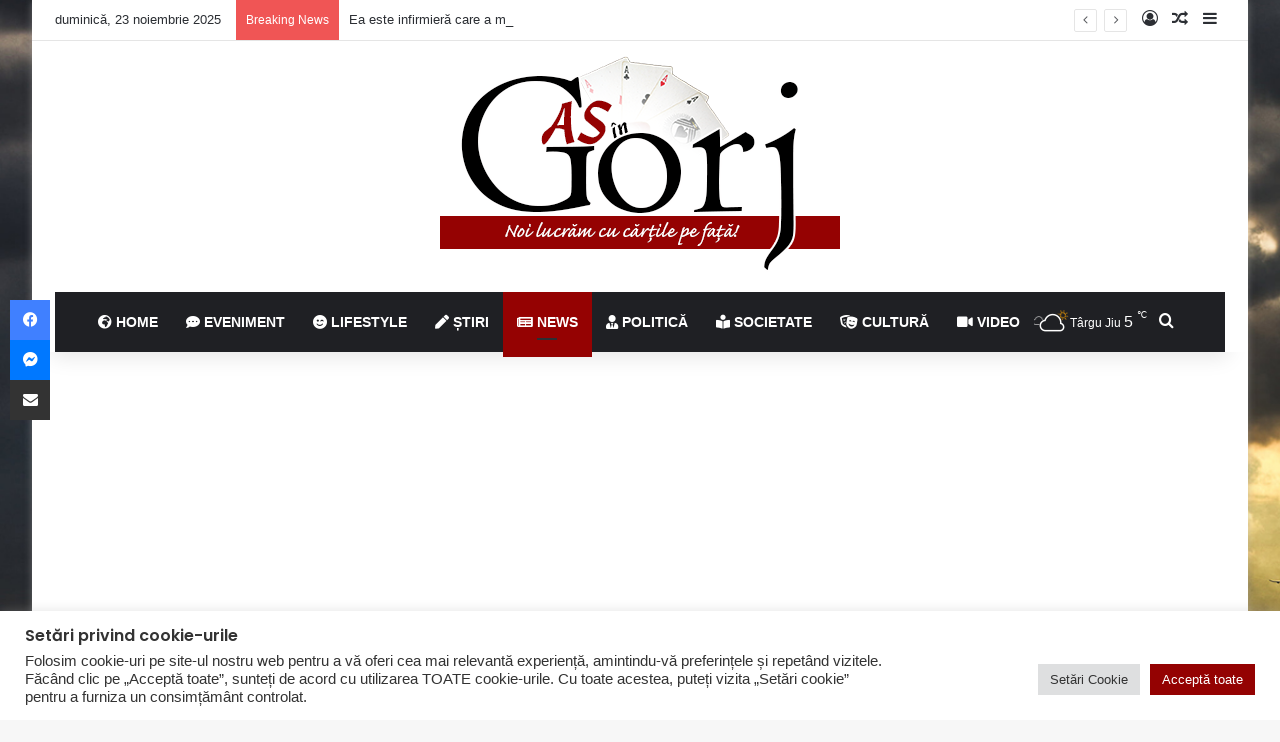

--- FILE ---
content_type: text/html; charset=UTF-8
request_url: https://www.asingorj.ro/canicula-in-weekend/
body_size: 22974
content:
<!DOCTYPE html><html dir="ltr" lang="ro-RO" prefix="og: https://ogp.me/ns#" class="" data-skin="light"><head><meta charset="UTF-8" /><link rel="profile" href="https://gmpg.org/xfn/11" /><title>Caniculă în weekend - AS in Gorj</title><meta http-equiv='x-dns-prefetch-control' content='on'><link rel='dns-prefetch' href='//cdnjs.cloudflare.com' /><link rel='dns-prefetch' href='//ajax.googleapis.com' /><link rel='dns-prefetch' href='//fonts.googleapis.com' /><link rel='dns-prefetch' href='//fonts.gstatic.com' /><link rel='dns-prefetch' href='//s.gravatar.com' /><link rel='dns-prefetch' href='//www.google-analytics.com' /><link rel='preload' as='script' href='https://ajax.googleapis.com/ajax/libs/webfont/1/webfont.js'><style>img:is([sizes="auto" i], [sizes^="auto," i]) { contain-intrinsic-size: 3000px 1500px }</style><meta name="description" content="Directorul Administraţiei Naţionale de Meteorologie (ANM), Elena Mateescu, a anunţat că temperaturile vor fi în creştere de la o zi la alta. Vineri şi posibil şi sâmbătă vom înregistra primele zile în care maximele să se apropie de pragul unei zile de caniculă, 34 de grade. Elena Mateescu, șefa ANM, a precizat la Prima News" /><meta name="robots" content="max-image-preview:large" /><meta name="author" content="News"/><link rel="canonical" href="https://www.asingorj.ro/canicula-in-weekend/" /><meta name="generator" content="All in One SEO (AIOSEO) 4.9.0" /><meta property="og:locale" content="ro_RO" /><meta property="og:site_name" content="AS in Gorj - Noi lucrăm cu cărțile pe față!" /><meta property="og:type" content="article" /><meta property="og:title" content="Caniculă în weekend - AS in Gorj" /><meta property="og:description" content="Directorul Administraţiei Naţionale de Meteorologie (ANM), Elena Mateescu, a anunţat că temperaturile vor fi în creştere de la o zi la alta. Vineri şi posibil şi sâmbătă vom înregistra primele zile în care maximele să se apropie de pragul unei zile de caniculă, 34 de grade. Elena Mateescu, șefa ANM, a precizat la Prima News" /><meta property="og:url" content="https://www.asingorj.ro/canicula-in-weekend/" /><meta property="og:image" content="https://www.asingorj.ro/wp-content/uploads/2023/06/canicula-arsita-1536x1025-1.jpg" /><meta property="og:image:secure_url" content="https://www.asingorj.ro/wp-content/uploads/2023/06/canicula-arsita-1536x1025-1.jpg" /><meta property="og:image:width" content="1536" /><meta property="og:image:height" content="1025" /><meta property="article:published_time" content="2023-06-20T09:34:31+00:00" /><meta property="article:modified_time" content="2023-06-20T09:34:52+00:00" /><meta property="article:publisher" content="https://www.facebook.com/ASinGorj" /> <script type="application/ld+json" class="aioseo-schema">{"@context":"https:\/\/schema.org","@graph":[{"@type":"BlogPosting","@id":"https:\/\/www.asingorj.ro\/canicula-in-weekend\/#blogposting","name":"Canicul\u0103 \u00een weekend - AS in Gorj","headline":"Canicul\u0103 \u00een weekend","author":{"@id":"https:\/\/www.asingorj.ro\/author\/news\/#author"},"publisher":{"@id":"https:\/\/www.asingorj.ro\/#organization"},"image":{"@type":"ImageObject","url":"https:\/\/www.asingorj.ro\/wp-content\/uploads\/2023\/06\/canicula-arsita-1536x1025-1.jpg","width":1536,"height":1025},"datePublished":"2023-06-20T12:34:31+02:00","dateModified":"2023-06-20T12:34:52+02:00","inLanguage":"ro-RO","mainEntityOfPage":{"@id":"https:\/\/www.asingorj.ro\/canicula-in-weekend\/#webpage"},"isPartOf":{"@id":"https:\/\/www.asingorj.ro\/canicula-in-weekend\/#webpage"},"articleSection":"News"},{"@type":"BreadcrumbList","@id":"https:\/\/www.asingorj.ro\/canicula-in-weekend\/#breadcrumblist","itemListElement":[{"@type":"ListItem","@id":"https:\/\/www.asingorj.ro#listItem","position":1,"name":"Prima pagin\u0103","item":"https:\/\/www.asingorj.ro","nextItem":{"@type":"ListItem","@id":"https:\/\/www.asingorj.ro\/category\/news\/#listItem","name":"News"}},{"@type":"ListItem","@id":"https:\/\/www.asingorj.ro\/category\/news\/#listItem","position":2,"name":"News","item":"https:\/\/www.asingorj.ro\/category\/news\/","nextItem":{"@type":"ListItem","@id":"https:\/\/www.asingorj.ro\/canicula-in-weekend\/#listItem","name":"Canicul\u0103 \u00een weekend"},"previousItem":{"@type":"ListItem","@id":"https:\/\/www.asingorj.ro#listItem","name":"Prima pagin\u0103"}},{"@type":"ListItem","@id":"https:\/\/www.asingorj.ro\/canicula-in-weekend\/#listItem","position":3,"name":"Canicul\u0103 \u00een weekend","previousItem":{"@type":"ListItem","@id":"https:\/\/www.asingorj.ro\/category\/news\/#listItem","name":"News"}}]},{"@type":"Organization","@id":"https:\/\/www.asingorj.ro\/#organization","name":"AS in Gorj","description":"Noi lucr\u0103m cu c\u0103r\u021bile pe fa\u021b\u0103!","url":"https:\/\/www.asingorj.ro\/","sameAs":["https:\/\/www.facebook.com\/ASinGorj"]},{"@type":"Person","@id":"https:\/\/www.asingorj.ro\/author\/news\/#author","url":"https:\/\/www.asingorj.ro\/author\/news\/","name":"News","image":{"@type":"ImageObject","@id":"https:\/\/www.asingorj.ro\/canicula-in-weekend\/#authorImage","url":"https:\/\/secure.gravatar.com\/avatar\/f9f3e5b507726029719139bc4e74d4292118507d1b0efa0f01f769a8bb341029?s=96&d=mm&r=g","width":96,"height":96,"caption":"News"}},{"@type":"WebPage","@id":"https:\/\/www.asingorj.ro\/canicula-in-weekend\/#webpage","url":"https:\/\/www.asingorj.ro\/canicula-in-weekend\/","name":"Canicul\u0103 \u00een weekend - AS in Gorj","description":"Directorul Administra\u0163iei Na\u0163ionale de Meteorologie (ANM), Elena Mateescu, a anun\u0163at c\u0103 temperaturile vor fi \u00een cre\u015ftere de la o zi la alta. Vineri \u015fi posibil \u015fi s\u00e2mb\u0103t\u0103 vom \u00eenregistra primele zile \u00een care maximele s\u0103 se apropie de pragul unei zile de canicul\u0103, 34 de grade. Elena Mateescu, \u0219efa ANM, a precizat la Prima News","inLanguage":"ro-RO","isPartOf":{"@id":"https:\/\/www.asingorj.ro\/#website"},"breadcrumb":{"@id":"https:\/\/www.asingorj.ro\/canicula-in-weekend\/#breadcrumblist"},"author":{"@id":"https:\/\/www.asingorj.ro\/author\/news\/#author"},"creator":{"@id":"https:\/\/www.asingorj.ro\/author\/news\/#author"},"image":{"@type":"ImageObject","url":"https:\/\/www.asingorj.ro\/wp-content\/uploads\/2023\/06\/canicula-arsita-1536x1025-1.jpg","@id":"https:\/\/www.asingorj.ro\/canicula-in-weekend\/#mainImage","width":1536,"height":1025},"primaryImageOfPage":{"@id":"https:\/\/www.asingorj.ro\/canicula-in-weekend\/#mainImage"},"datePublished":"2023-06-20T12:34:31+02:00","dateModified":"2023-06-20T12:34:52+02:00"},{"@type":"WebSite","@id":"https:\/\/www.asingorj.ro\/#website","url":"https:\/\/www.asingorj.ro\/","name":"AS in Gorj","description":"Noi lucr\u0103m cu c\u0103r\u021bile pe fa\u021b\u0103!","inLanguage":"ro-RO","publisher":{"@id":"https:\/\/www.asingorj.ro\/#organization"}}]}</script> <link rel="alternate" type="application/rss+xml" title="AS in Gorj &raquo; Flux" href="https://www.asingorj.ro/feed/" /><link rel="alternate" type="application/rss+xml" title="AS in Gorj &raquo; Flux comentarii" href="https://www.asingorj.ro/comments/feed/" /><link rel="alternate" type="application/rss+xml" title="Flux comentarii AS in Gorj &raquo; Caniculă în weekend" href="https://www.asingorj.ro/canicula-in-weekend/feed/" /><style type="text/css">:root{				
			--tie-preset-gradient-1: linear-gradient(135deg, rgba(6, 147, 227, 1) 0%, rgb(155, 81, 224) 100%);
			--tie-preset-gradient-2: linear-gradient(135deg, rgb(122, 220, 180) 0%, rgb(0, 208, 130) 100%);
			--tie-preset-gradient-3: linear-gradient(135deg, rgba(252, 185, 0, 1) 0%, rgba(255, 105, 0, 1) 100%);
			--tie-preset-gradient-4: linear-gradient(135deg, rgba(255, 105, 0, 1) 0%, rgb(207, 46, 46) 100%);
			--tie-preset-gradient-5: linear-gradient(135deg, rgb(238, 238, 238) 0%, rgb(169, 184, 195) 100%);
			--tie-preset-gradient-6: linear-gradient(135deg, rgb(74, 234, 220) 0%, rgb(151, 120, 209) 20%, rgb(207, 42, 186) 40%, rgb(238, 44, 130) 60%, rgb(251, 105, 98) 80%, rgb(254, 248, 76) 100%);
			--tie-preset-gradient-7: linear-gradient(135deg, rgb(255, 206, 236) 0%, rgb(152, 150, 240) 100%);
			--tie-preset-gradient-8: linear-gradient(135deg, rgb(254, 205, 165) 0%, rgb(254, 45, 45) 50%, rgb(107, 0, 62) 100%);
			--tie-preset-gradient-9: linear-gradient(135deg, rgb(255, 203, 112) 0%, rgb(199, 81, 192) 50%, rgb(65, 88, 208) 100%);
			--tie-preset-gradient-10: linear-gradient(135deg, rgb(255, 245, 203) 0%, rgb(182, 227, 212) 50%, rgb(51, 167, 181) 100%);
			--tie-preset-gradient-11: linear-gradient(135deg, rgb(202, 248, 128) 0%, rgb(113, 206, 126) 100%);
			--tie-preset-gradient-12: linear-gradient(135deg, rgb(2, 3, 129) 0%, rgb(40, 116, 252) 100%);
			--tie-preset-gradient-13: linear-gradient(135deg, #4D34FA, #ad34fa);
			--tie-preset-gradient-14: linear-gradient(135deg, #0057FF, #31B5FF);
			--tie-preset-gradient-15: linear-gradient(135deg, #FF007A, #FF81BD);
			--tie-preset-gradient-16: linear-gradient(135deg, #14111E, #4B4462);
			--tie-preset-gradient-17: linear-gradient(135deg, #F32758, #FFC581);

			
					--main-nav-background: #1f2024;
					--main-nav-secondry-background: rgba(0,0,0,0.2);
					--main-nav-primary-color: #0088ff;
					--main-nav-contrast-primary-color: #FFFFFF;
					--main-nav-text-color: #FFFFFF;
					--main-nav-secondry-text-color: rgba(225,255,255,0.5);
					--main-nav-main-border-color: rgba(255,255,255,0.07);
					--main-nav-secondry-border-color: rgba(255,255,255,0.04);
				
			}</style><meta name="viewport" content="width=device-width, initial-scale=1.0" /><script type="text/javascript">/*  */
window._wpemojiSettings = {"baseUrl":"https:\/\/s.w.org\/images\/core\/emoji\/16.0.1\/72x72\/","ext":".png","svgUrl":"https:\/\/s.w.org\/images\/core\/emoji\/16.0.1\/svg\/","svgExt":".svg","source":{"concatemoji":"https:\/\/www.asingorj.ro\/wp-includes\/js\/wp-emoji-release.min.js"}};
/*! This file is auto-generated */
!function(s,n){var o,i,e;function c(e){try{var t={supportTests:e,timestamp:(new Date).valueOf()};sessionStorage.setItem(o,JSON.stringify(t))}catch(e){}}function p(e,t,n){e.clearRect(0,0,e.canvas.width,e.canvas.height),e.fillText(t,0,0);var t=new Uint32Array(e.getImageData(0,0,e.canvas.width,e.canvas.height).data),a=(e.clearRect(0,0,e.canvas.width,e.canvas.height),e.fillText(n,0,0),new Uint32Array(e.getImageData(0,0,e.canvas.width,e.canvas.height).data));return t.every(function(e,t){return e===a[t]})}function u(e,t){e.clearRect(0,0,e.canvas.width,e.canvas.height),e.fillText(t,0,0);for(var n=e.getImageData(16,16,1,1),a=0;a<n.data.length;a++)if(0!==n.data[a])return!1;return!0}function f(e,t,n,a){switch(t){case"flag":return n(e,"\ud83c\udff3\ufe0f\u200d\u26a7\ufe0f","\ud83c\udff3\ufe0f\u200b\u26a7\ufe0f")?!1:!n(e,"\ud83c\udde8\ud83c\uddf6","\ud83c\udde8\u200b\ud83c\uddf6")&&!n(e,"\ud83c\udff4\udb40\udc67\udb40\udc62\udb40\udc65\udb40\udc6e\udb40\udc67\udb40\udc7f","\ud83c\udff4\u200b\udb40\udc67\u200b\udb40\udc62\u200b\udb40\udc65\u200b\udb40\udc6e\u200b\udb40\udc67\u200b\udb40\udc7f");case"emoji":return!a(e,"\ud83e\udedf")}return!1}function g(e,t,n,a){var r="undefined"!=typeof WorkerGlobalScope&&self instanceof WorkerGlobalScope?new OffscreenCanvas(300,150):s.createElement("canvas"),o=r.getContext("2d",{willReadFrequently:!0}),i=(o.textBaseline="top",o.font="600 32px Arial",{});return e.forEach(function(e){i[e]=t(o,e,n,a)}),i}function t(e){var t=s.createElement("script");t.src=e,t.defer=!0,s.head.appendChild(t)}"undefined"!=typeof Promise&&(o="wpEmojiSettingsSupports",i=["flag","emoji"],n.supports={everything:!0,everythingExceptFlag:!0},e=new Promise(function(e){s.addEventListener("DOMContentLoaded",e,{once:!0})}),new Promise(function(t){var n=function(){try{var e=JSON.parse(sessionStorage.getItem(o));if("object"==typeof e&&"number"==typeof e.timestamp&&(new Date).valueOf()<e.timestamp+604800&&"object"==typeof e.supportTests)return e.supportTests}catch(e){}return null}();if(!n){if("undefined"!=typeof Worker&&"undefined"!=typeof OffscreenCanvas&&"undefined"!=typeof URL&&URL.createObjectURL&&"undefined"!=typeof Blob)try{var e="postMessage("+g.toString()+"("+[JSON.stringify(i),f.toString(),p.toString(),u.toString()].join(",")+"));",a=new Blob([e],{type:"text/javascript"}),r=new Worker(URL.createObjectURL(a),{name:"wpTestEmojiSupports"});return void(r.onmessage=function(e){c(n=e.data),r.terminate(),t(n)})}catch(e){}c(n=g(i,f,p,u))}t(n)}).then(function(e){for(var t in e)n.supports[t]=e[t],n.supports.everything=n.supports.everything&&n.supports[t],"flag"!==t&&(n.supports.everythingExceptFlag=n.supports.everythingExceptFlag&&n.supports[t]);n.supports.everythingExceptFlag=n.supports.everythingExceptFlag&&!n.supports.flag,n.DOMReady=!1,n.readyCallback=function(){n.DOMReady=!0}}).then(function(){return e}).then(function(){var e;n.supports.everything||(n.readyCallback(),(e=n.source||{}).concatemoji?t(e.concatemoji):e.wpemoji&&e.twemoji&&(t(e.twemoji),t(e.wpemoji)))}))}((window,document),window._wpemojiSettings);
/*  */</script> <link data-optimized="2" rel="stylesheet" href="https://www.asingorj.ro/wp-content/litespeed/css/56af87a19cdf9d982f59ad503c44f83b.css?ver=f7f59" /><style id='wp-emoji-styles-inline-css' type='text/css'>img.wp-smiley, img.emoji {
		display: inline !important;
		border: none !important;
		box-shadow: none !important;
		height: 1em !important;
		width: 1em !important;
		margin: 0 0.07em !important;
		vertical-align: -0.1em !important;
		background: none !important;
		padding: 0 !important;
	}</style><style id='global-styles-inline-css' type='text/css'>:root{--wp--preset--aspect-ratio--square: 1;--wp--preset--aspect-ratio--4-3: 4/3;--wp--preset--aspect-ratio--3-4: 3/4;--wp--preset--aspect-ratio--3-2: 3/2;--wp--preset--aspect-ratio--2-3: 2/3;--wp--preset--aspect-ratio--16-9: 16/9;--wp--preset--aspect-ratio--9-16: 9/16;--wp--preset--color--black: #000000;--wp--preset--color--cyan-bluish-gray: #abb8c3;--wp--preset--color--white: #ffffff;--wp--preset--color--pale-pink: #f78da7;--wp--preset--color--vivid-red: #cf2e2e;--wp--preset--color--luminous-vivid-orange: #ff6900;--wp--preset--color--luminous-vivid-amber: #fcb900;--wp--preset--color--light-green-cyan: #7bdcb5;--wp--preset--color--vivid-green-cyan: #00d084;--wp--preset--color--pale-cyan-blue: #8ed1fc;--wp--preset--color--vivid-cyan-blue: #0693e3;--wp--preset--color--vivid-purple: #9b51e0;--wp--preset--color--global-color: #950202;--wp--preset--gradient--vivid-cyan-blue-to-vivid-purple: linear-gradient(135deg,rgba(6,147,227,1) 0%,rgb(155,81,224) 100%);--wp--preset--gradient--light-green-cyan-to-vivid-green-cyan: linear-gradient(135deg,rgb(122,220,180) 0%,rgb(0,208,130) 100%);--wp--preset--gradient--luminous-vivid-amber-to-luminous-vivid-orange: linear-gradient(135deg,rgba(252,185,0,1) 0%,rgba(255,105,0,1) 100%);--wp--preset--gradient--luminous-vivid-orange-to-vivid-red: linear-gradient(135deg,rgba(255,105,0,1) 0%,rgb(207,46,46) 100%);--wp--preset--gradient--very-light-gray-to-cyan-bluish-gray: linear-gradient(135deg,rgb(238,238,238) 0%,rgb(169,184,195) 100%);--wp--preset--gradient--cool-to-warm-spectrum: linear-gradient(135deg,rgb(74,234,220) 0%,rgb(151,120,209) 20%,rgb(207,42,186) 40%,rgb(238,44,130) 60%,rgb(251,105,98) 80%,rgb(254,248,76) 100%);--wp--preset--gradient--blush-light-purple: linear-gradient(135deg,rgb(255,206,236) 0%,rgb(152,150,240) 100%);--wp--preset--gradient--blush-bordeaux: linear-gradient(135deg,rgb(254,205,165) 0%,rgb(254,45,45) 50%,rgb(107,0,62) 100%);--wp--preset--gradient--luminous-dusk: linear-gradient(135deg,rgb(255,203,112) 0%,rgb(199,81,192) 50%,rgb(65,88,208) 100%);--wp--preset--gradient--pale-ocean: linear-gradient(135deg,rgb(255,245,203) 0%,rgb(182,227,212) 50%,rgb(51,167,181) 100%);--wp--preset--gradient--electric-grass: linear-gradient(135deg,rgb(202,248,128) 0%,rgb(113,206,126) 100%);--wp--preset--gradient--midnight: linear-gradient(135deg,rgb(2,3,129) 0%,rgb(40,116,252) 100%);--wp--preset--font-size--small: 13px;--wp--preset--font-size--medium: 20px;--wp--preset--font-size--large: 36px;--wp--preset--font-size--x-large: 42px;--wp--preset--spacing--20: 0.44rem;--wp--preset--spacing--30: 0.67rem;--wp--preset--spacing--40: 1rem;--wp--preset--spacing--50: 1.5rem;--wp--preset--spacing--60: 2.25rem;--wp--preset--spacing--70: 3.38rem;--wp--preset--spacing--80: 5.06rem;--wp--preset--shadow--natural: 6px 6px 9px rgba(0, 0, 0, 0.2);--wp--preset--shadow--deep: 12px 12px 50px rgba(0, 0, 0, 0.4);--wp--preset--shadow--sharp: 6px 6px 0px rgba(0, 0, 0, 0.2);--wp--preset--shadow--outlined: 6px 6px 0px -3px rgba(255, 255, 255, 1), 6px 6px rgba(0, 0, 0, 1);--wp--preset--shadow--crisp: 6px 6px 0px rgba(0, 0, 0, 1);}:where(.is-layout-flex){gap: 0.5em;}:where(.is-layout-grid){gap: 0.5em;}body .is-layout-flex{display: flex;}.is-layout-flex{flex-wrap: wrap;align-items: center;}.is-layout-flex > :is(*, div){margin: 0;}body .is-layout-grid{display: grid;}.is-layout-grid > :is(*, div){margin: 0;}:where(.wp-block-columns.is-layout-flex){gap: 2em;}:where(.wp-block-columns.is-layout-grid){gap: 2em;}:where(.wp-block-post-template.is-layout-flex){gap: 1.25em;}:where(.wp-block-post-template.is-layout-grid){gap: 1.25em;}.has-black-color{color: var(--wp--preset--color--black) !important;}.has-cyan-bluish-gray-color{color: var(--wp--preset--color--cyan-bluish-gray) !important;}.has-white-color{color: var(--wp--preset--color--white) !important;}.has-pale-pink-color{color: var(--wp--preset--color--pale-pink) !important;}.has-vivid-red-color{color: var(--wp--preset--color--vivid-red) !important;}.has-luminous-vivid-orange-color{color: var(--wp--preset--color--luminous-vivid-orange) !important;}.has-luminous-vivid-amber-color{color: var(--wp--preset--color--luminous-vivid-amber) !important;}.has-light-green-cyan-color{color: var(--wp--preset--color--light-green-cyan) !important;}.has-vivid-green-cyan-color{color: var(--wp--preset--color--vivid-green-cyan) !important;}.has-pale-cyan-blue-color{color: var(--wp--preset--color--pale-cyan-blue) !important;}.has-vivid-cyan-blue-color{color: var(--wp--preset--color--vivid-cyan-blue) !important;}.has-vivid-purple-color{color: var(--wp--preset--color--vivid-purple) !important;}.has-black-background-color{background-color: var(--wp--preset--color--black) !important;}.has-cyan-bluish-gray-background-color{background-color: var(--wp--preset--color--cyan-bluish-gray) !important;}.has-white-background-color{background-color: var(--wp--preset--color--white) !important;}.has-pale-pink-background-color{background-color: var(--wp--preset--color--pale-pink) !important;}.has-vivid-red-background-color{background-color: var(--wp--preset--color--vivid-red) !important;}.has-luminous-vivid-orange-background-color{background-color: var(--wp--preset--color--luminous-vivid-orange) !important;}.has-luminous-vivid-amber-background-color{background-color: var(--wp--preset--color--luminous-vivid-amber) !important;}.has-light-green-cyan-background-color{background-color: var(--wp--preset--color--light-green-cyan) !important;}.has-vivid-green-cyan-background-color{background-color: var(--wp--preset--color--vivid-green-cyan) !important;}.has-pale-cyan-blue-background-color{background-color: var(--wp--preset--color--pale-cyan-blue) !important;}.has-vivid-cyan-blue-background-color{background-color: var(--wp--preset--color--vivid-cyan-blue) !important;}.has-vivid-purple-background-color{background-color: var(--wp--preset--color--vivid-purple) !important;}.has-black-border-color{border-color: var(--wp--preset--color--black) !important;}.has-cyan-bluish-gray-border-color{border-color: var(--wp--preset--color--cyan-bluish-gray) !important;}.has-white-border-color{border-color: var(--wp--preset--color--white) !important;}.has-pale-pink-border-color{border-color: var(--wp--preset--color--pale-pink) !important;}.has-vivid-red-border-color{border-color: var(--wp--preset--color--vivid-red) !important;}.has-luminous-vivid-orange-border-color{border-color: var(--wp--preset--color--luminous-vivid-orange) !important;}.has-luminous-vivid-amber-border-color{border-color: var(--wp--preset--color--luminous-vivid-amber) !important;}.has-light-green-cyan-border-color{border-color: var(--wp--preset--color--light-green-cyan) !important;}.has-vivid-green-cyan-border-color{border-color: var(--wp--preset--color--vivid-green-cyan) !important;}.has-pale-cyan-blue-border-color{border-color: var(--wp--preset--color--pale-cyan-blue) !important;}.has-vivid-cyan-blue-border-color{border-color: var(--wp--preset--color--vivid-cyan-blue) !important;}.has-vivid-purple-border-color{border-color: var(--wp--preset--color--vivid-purple) !important;}.has-vivid-cyan-blue-to-vivid-purple-gradient-background{background: var(--wp--preset--gradient--vivid-cyan-blue-to-vivid-purple) !important;}.has-light-green-cyan-to-vivid-green-cyan-gradient-background{background: var(--wp--preset--gradient--light-green-cyan-to-vivid-green-cyan) !important;}.has-luminous-vivid-amber-to-luminous-vivid-orange-gradient-background{background: var(--wp--preset--gradient--luminous-vivid-amber-to-luminous-vivid-orange) !important;}.has-luminous-vivid-orange-to-vivid-red-gradient-background{background: var(--wp--preset--gradient--luminous-vivid-orange-to-vivid-red) !important;}.has-very-light-gray-to-cyan-bluish-gray-gradient-background{background: var(--wp--preset--gradient--very-light-gray-to-cyan-bluish-gray) !important;}.has-cool-to-warm-spectrum-gradient-background{background: var(--wp--preset--gradient--cool-to-warm-spectrum) !important;}.has-blush-light-purple-gradient-background{background: var(--wp--preset--gradient--blush-light-purple) !important;}.has-blush-bordeaux-gradient-background{background: var(--wp--preset--gradient--blush-bordeaux) !important;}.has-luminous-dusk-gradient-background{background: var(--wp--preset--gradient--luminous-dusk) !important;}.has-pale-ocean-gradient-background{background: var(--wp--preset--gradient--pale-ocean) !important;}.has-electric-grass-gradient-background{background: var(--wp--preset--gradient--electric-grass) !important;}.has-midnight-gradient-background{background: var(--wp--preset--gradient--midnight) !important;}.has-small-font-size{font-size: var(--wp--preset--font-size--small) !important;}.has-medium-font-size{font-size: var(--wp--preset--font-size--medium) !important;}.has-large-font-size{font-size: var(--wp--preset--font-size--large) !important;}.has-x-large-font-size{font-size: var(--wp--preset--font-size--x-large) !important;}
:where(.wp-block-post-template.is-layout-flex){gap: 1.25em;}:where(.wp-block-post-template.is-layout-grid){gap: 1.25em;}
:where(.wp-block-columns.is-layout-flex){gap: 2em;}:where(.wp-block-columns.is-layout-grid){gap: 2em;}
:root :where(.wp-block-pullquote){font-size: 1.5em;line-height: 1.6;}</style><style id='tie-css-print-inline-css' type='text/css'>.wf-active .logo-text,.wf-active h1,.wf-active h2,.wf-active h3,.wf-active h4,.wf-active h5,.wf-active h6,.wf-active .the-subtitle{font-family: 'Poppins';}#tie-body{background-image: url(https://www.asingorj.ro/wp-content/uploads/2022/04/back.jpg);background-repeat: repeat-x;background-size: cover; background-attachment: fixed;background-position: center center;}:root:root{--brand-color: #950202;--dark-brand-color: #630000;--bright-color: #FFFFFF;--base-color: #2c2f34;}#reading-position-indicator{box-shadow: 0 0 10px rgba( 149,2,2,0.7);}:root:root{--brand-color: #950202;--dark-brand-color: #630000;--bright-color: #FFFFFF;--base-color: #2c2f34;}#reading-position-indicator{box-shadow: 0 0 10px rgba( 149,2,2,0.7);}#header-notification-bar{background: var( --tie-preset-gradient-13 );}#header-notification-bar{--tie-buttons-color: #FFFFFF;--tie-buttons-border-color: #FFFFFF;--tie-buttons-hover-color: #e1e1e1;--tie-buttons-hover-text: #000000;}#header-notification-bar{--tie-buttons-text: #000000;}@media (max-width: 1250px){.share-buttons-sticky{display: none;}}@media (max-width: 479px){ #theme-header #logo img { max-width: 230px !important; }}.thumb-overlay .thumb-title a,.first-post-gradient li:first-child .post-title{ text-shadow: 0 0 3px #000;}.entry-header .entry-sub-title { color: #000;}</style> <script type="text/javascript" src="https://www.asingorj.ro/wp-includes/js/jquery/jquery.min.js" id="jquery-core-js"></script> <script type="text/javascript" id="cookie-law-info-js-extra">/*  */
var Cli_Data = {"nn_cookie_ids":[],"cookielist":[],"non_necessary_cookies":[],"ccpaEnabled":"","ccpaRegionBased":"","ccpaBarEnabled":"","strictlyEnabled":["necessary","obligatoire"],"ccpaType":"gdpr","js_blocking":"1","custom_integration":"","triggerDomRefresh":"","secure_cookies":""};
var cli_cookiebar_settings = {"animate_speed_hide":"500","animate_speed_show":"500","background":"#FFF","border":"#b1a6a6c2","border_on":"","button_1_button_colour":"#940202","button_1_button_hover":"#760202","button_1_link_colour":"#fff","button_1_as_button":"1","button_1_new_win":"","button_2_button_colour":"#333","button_2_button_hover":"#292929","button_2_link_colour":"#444","button_2_as_button":"","button_2_hidebar":"","button_3_button_colour":"#dedfe0","button_3_button_hover":"#b2b2b3","button_3_link_colour":"#333333","button_3_as_button":"1","button_3_new_win":"","button_4_button_colour":"#dedfe0","button_4_button_hover":"#b2b2b3","button_4_link_colour":"#333333","button_4_as_button":"1","button_7_button_colour":"#940202","button_7_button_hover":"#760202","button_7_link_colour":"#fff","button_7_as_button":"1","button_7_new_win":"","font_family":"inherit","header_fix":"","notify_animate_hide":"1","notify_animate_show":"","notify_div_id":"#cookie-law-info-bar","notify_position_horizontal":"right","notify_position_vertical":"bottom","scroll_close":"","scroll_close_reload":"","accept_close_reload":"","reject_close_reload":"","showagain_tab":"","showagain_background":"#fff","showagain_border":"#000","showagain_div_id":"#cookie-law-info-again","showagain_x_position":"100px","text":"#333333","show_once_yn":"","show_once":"10000","logging_on":"","as_popup":"","popup_overlay":"1","bar_heading_text":"Set\u0103ri privind cookie-urile","cookie_bar_as":"banner","popup_showagain_position":"bottom-right","widget_position":"left"};
var log_object = {"ajax_url":"https:\/\/www.asingorj.ro\/wp-admin\/admin-ajax.php"};
/*  */</script> <link rel="https://api.w.org/" href="https://www.asingorj.ro/wp-json/" /><link rel="alternate" title="JSON" type="application/json" href="https://www.asingorj.ro/wp-json/wp/v2/posts/33765" /><link rel="EditURI" type="application/rsd+xml" title="RSD" href="https://www.asingorj.ro/xmlrpc.php?rsd" /><meta name="generator" content="WordPress 6.8.3" /><link rel='shortlink' href='https://www.asingorj.ro/?p=33765' /><link rel="alternate" title="oEmbed (JSON)" type="application/json+oembed" href="https://www.asingorj.ro/wp-json/oembed/1.0/embed?url=https%3A%2F%2Fwww.asingorj.ro%2Fcanicula-in-weekend%2F" /><link rel="alternate" title="oEmbed (XML)" type="text/xml+oembed" href="https://www.asingorj.ro/wp-json/oembed/1.0/embed?url=https%3A%2F%2Fwww.asingorj.ro%2Fcanicula-in-weekend%2F&#038;format=xml" /><meta http-equiv="X-UA-Compatible" content="IE=edge"> <script async src="https://www.googletagmanager.com/gtag/js?id=G-9JY49DQTEF"></script> <script>window.dataLayer = window.dataLayer || [];
  function gtag(){dataLayer.push(arguments);}
  gtag('js', new Date());

  gtag('config', 'G-9JY49DQTEF');</script> <script async src="https://pagead2.googlesyndication.com/pagead/js/adsbygoogle.js?client=ca-pub-8970630603077806"
     crossorigin="anonymous"></script> <meta name="google-site-verification" content="DDEQf0-DhurnGQ8M-VzTznuBwr5yDoXCh6V5SzH1d5M" /><link rel="icon" href="https://www.asingorj.ro/wp-content/uploads/2022/05/favicon.ico" sizes="32x32" /><link rel="icon" href="https://www.asingorj.ro/wp-content/uploads/2022/05/favicon.ico" sizes="192x192" /><link rel="apple-touch-icon" href="https://www.asingorj.ro/wp-content/uploads/2022/05/favicon.ico" /><meta name="msapplication-TileImage" content="https://www.asingorj.ro/wp-content/uploads/2022/05/favicon.ico" /><style type="text/css" id="wp-custom-css">div.about-author.container-wrapper.about-author-1 {
display:none;
}</style></head><body data-rsssl=1 id="tie-body" class="wp-singular post-template-default single single-post postid-33765 single-format-standard wp-theme-jannah tie-no-js boxed-layout wrapper-has-shadow block-head-3 magazine2 is-lazyload is-desktop is-header-layout-2 sidebar-right has-sidebar post-layout-1 narrow-title-narrow-media is-standard-format has-mobile-share"><div class="background-overlay"><div id="tie-container" class="site tie-container"><div id="tie-wrapper"><header id="theme-header" class="theme-header header-layout-2 main-nav-dark main-nav-default-dark main-nav-below main-nav-boxed no-stream-item top-nav-active top-nav-light top-nav-default-light top-nav-above has-shadow has-normal-width-logo mobile-header-centered"><nav id="top-nav"  class="has-date-breaking-components top-nav header-nav has-breaking-news" aria-label="Secondary Navigation"><div class="container"><div class="topbar-wrapper"><div class="topbar-today-date">
duminică, 23 noiembrie 2025</div><div class="tie-alignleft"><div class="breaking controls-is-active"><span class="breaking-title">
<span class="tie-icon-bolt breaking-icon" aria-hidden="true"></span>
<span class="breaking-title-text">Breaking News</span>
</span><ul id="breaking-news-in-header" class="breaking-news" data-type="reveal" data-arrows="true"><li class="news-item">
<a href="https://www.asingorj.ro/eroii-din-mioveni-cei-trei-politisti-care-au-prins-criminalul-filmul-capturari/">Eroii din Mioveni: cei trei polițiști care au prins criminalul — filmul capturări</a></li><li class="news-item">
<a href="https://www.asingorj.ro/ea-este-infirmiera-care-a-murit-dupa-tura-de-noapte-familia-acuza-spitalul/">Ea este infirmieră care a murit după tura de noapte. Familia acuză spitalul</a></li><li class="news-item">
<a href="https://www.asingorj.ro/panica-intr-un-sat-din-dragasani-dupa-o-explozie-la-o-locuinta/">Panică într-un sat din Drăgășani după o explozie la o locuință!</a></li><li class="news-item">
<a href="https://www.asingorj.ro/crima-la-o-ferma-de-vaci-un-baiat-de-17-ani-principalul-suspect/">Crimă la o fermă de vaci. Un băiat de 17 ani, principalul suspect</a></li><li class="news-item">
<a href="https://www.asingorj.ro/un-spital-din-gorj-cauta-sa-angajeze-un-inginer-it/">Un spital din Gorj caută să angajeze un inginer IT</a></li><li class="news-item">
<a href="https://www.asingorj.ro/conferinta-aur-cu-lanternele-de-la-telefoane-a-picat-curentul/">Conferință AUR cu lanternele de la telefoane. A picat curentul!</a></li><li class="news-item">
<a href="https://www.asingorj.ro/accident-grav-petrecut-in-aceasta-dimineata-o-tanara-de-30-de-ani-a-ramas-incarcerara-foto/">Accident grav petrecut în această dimineață! O tânără de 30 de ani a rămas încarcerară! FOTO</a></li><li class="news-item">
<a href="https://www.asingorj.ro/tanarul-erou-care-a-sarit-in-apa-sa-salveze-o-adolescenta-a-murit-ieri-la-spital/">Tânărul-erou care a sărit în apă să salveze o adolescentă a murit ieri la spital!</a></li><li class="news-item">
<a href="https://www.asingorj.ro/control-de-rutina-rezultat-neasteptat-in-targu-jiu/">Control de rutină, rezultat neașteptat în Târgu Jiu</a></li><li class="news-item">
<a href="https://www.asingorj.ro/oprit-in-toiul-noptii-la-scoarta-surpriza-i-a-lasat-pe-politisti-fara-cuvinte/">Oprit în toiul nopții la Scoarța – surpriza i-a lăsat pe polițiști fără cuvinte</a></li></ul></div></div><div class="tie-alignright"><ul class="components"><li class=" popup-login-icon menu-item custom-menu-link">
<a href="#" class="lgoin-btn tie-popup-trigger">
<span class="tie-icon-author" aria-hidden="true"></span>
<span class="screen-reader-text">Autentificare</span>			</a></li><li class="random-post-icon menu-item custom-menu-link">
<a href="/canicula-in-weekend/?random-post=1" class="random-post" title="Articol aleatoriu" rel="nofollow">
<span class="tie-icon-random" aria-hidden="true"></span>
<span class="screen-reader-text">Articol aleatoriu</span>
</a></li><li class="side-aside-nav-icon menu-item custom-menu-link">
<a href="#">
<span class="tie-icon-navicon" aria-hidden="true"></span>
<span class="screen-reader-text">Sidebar</span>
</a></li></ul></div></div></div></nav><div class="container header-container"><div class="tie-row logo-row"><div class="logo-wrapper"><div class="tie-col-md-4 logo-container clearfix"><div id="mobile-header-components-area_1" class="mobile-header-components"><ul class="components"><li class="mobile-component_menu custom-menu-link"><a href="#" id="mobile-menu-icon" class=""><span class="tie-mobile-menu-icon nav-icon is-layout-1"></span><span class="screen-reader-text">Meniu</span></a></li></ul></div><div id="logo" class="image-logo" style="margin-top: 15px; margin-bottom: 10px;">
<a title="Noi lucrăm cu cărțile pe față!" href="https://www.asingorj.ro/">
<picture class="tie-logo-default tie-logo-picture">
<source class="tie-logo-source-default tie-logo-source" srcset="https://www.asingorj.ro/wp-content/uploads/2022/04/logo-AS.png">
<img class="tie-logo-img-default tie-logo-img" src="https://www.asingorj.ro/wp-content/uploads/2022/04/logo-AS.png" alt="Noi lucrăm cu cărțile pe față!" width="400" height="226" style="max-height:226px; width: auto;" />
</picture>
</a></div><div id="mobile-header-components-area_2" class="mobile-header-components"><ul class="components"><li class="mobile-component_search custom-menu-link">
<a href="#" class="tie-search-trigger-mobile">
<span class="tie-icon-search tie-search-icon" aria-hidden="true"></span>
<span class="screen-reader-text">Caută</span>
</a></li></ul></div></div></div></div></div><div class="main-nav-wrapper"><nav id="main-nav" data-skin="search-in-main-nav" class="main-nav header-nav live-search-parent menu-style-default menu-style-solid-bg"  aria-label="Primary Navigation"><div class="container"><div class="main-menu-wrapper"><div id="menu-components-wrap"><div class="main-menu main-menu-wrap"><div id="main-nav-menu" class="main-menu header-menu"><ul id="menu-principal" class="menu"><li id="menu-item-20" class="menu-item menu-item-type-custom menu-item-object-custom menu-item-home menu-item-20 menu-item-has-icon"><a href="https://www.asingorj.ro/"> <span aria-hidden="true" class="tie-menu-icon fas fa-globe-africa"></span> HOME</a></li><li id="menu-item-16" class="menu-item menu-item-type-taxonomy menu-item-object-category menu-item-16 menu-item-has-icon"><a href="https://www.asingorj.ro/category/eveniment/"> <span aria-hidden="true" class="tie-menu-icon fas fa-comment-dots"></span> EVENIMENT</a></li><li id="menu-item-17" class="menu-item menu-item-type-taxonomy menu-item-object-category menu-item-17 menu-item-has-icon"><a href="https://www.asingorj.ro/category/lifestyle/"> <span aria-hidden="true" class="tie-menu-icon fas fa-smile-wink"></span> LIFESTYLE</a></li><li id="menu-item-18234" class="menu-item menu-item-type-taxonomy menu-item-object-category menu-item-18234 menu-item-has-icon"><a href="https://www.asingorj.ro/category/stiri/"> <span aria-hidden="true" class="tie-menu-icon fas fa-pen"></span> ȘTIRI</a></li><li id="menu-item-18" class="menu-item menu-item-type-taxonomy menu-item-object-category current-post-ancestor current-menu-parent current-post-parent menu-item-18 tie-current-menu menu-item-has-icon"><a href="https://www.asingorj.ro/category/news/"> <span aria-hidden="true" class="tie-menu-icon fas fa-newspaper"></span> NEWS</a></li><li id="menu-item-21" class="menu-item menu-item-type-taxonomy menu-item-object-category menu-item-21 menu-item-has-icon"><a href="https://www.asingorj.ro/category/politica/"> <span aria-hidden="true" class="tie-menu-icon fas fa-user-tie"></span> POLITICĂ</a></li><li id="menu-item-19" class="menu-item menu-item-type-taxonomy menu-item-object-category menu-item-19 menu-item-has-icon"><a href="https://www.asingorj.ro/category/societate/"> <span aria-hidden="true" class="tie-menu-icon fas fa-book-reader"></span> SOCIETATE</a></li><li id="menu-item-15" class="menu-item menu-item-type-taxonomy menu-item-object-category menu-item-15 menu-item-has-icon"><a href="https://www.asingorj.ro/category/cultura/"> <span aria-hidden="true" class="tie-menu-icon fas fa-theater-masks"></span> CULTURĂ</a></li><li id="menu-item-55516" class="menu-item menu-item-type-taxonomy menu-item-object-category menu-item-55516 menu-item-has-icon"><a href="https://www.asingorj.ro/category/video/"> <span aria-hidden="true" class="tie-menu-icon fas fa-video"></span> VIDEO</a></li></ul></div></div><ul class="components"><li class="weather-menu-item menu-item custom-menu-link"><div class="tie-weather-widget is-animated" title="Nori împrăștiați"><div class="weather-wrap"><div class="weather-forecast-day small-weather-icons"><div class="weather-icon"><div class="icon-cloud"></div><div class="icon-cloud-behind"></div><div class="icon-basecloud-bg"></div><div class="icon-sun-animi"></div></div></div><div class="city-data">
<span>Târgu Jiu</span>
<span class="weather-current-temp">
5								<sup>&#x2103;</sup>
</span></div></div></div></li><li class="search-compact-icon menu-item custom-menu-link">
<a href="#" class="tie-search-trigger">
<span class="tie-icon-search tie-search-icon" aria-hidden="true"></span>
<span class="screen-reader-text">Caută</span>
</a></li></ul></div></div></div></nav></div></header><div id="content" class="site-content container"><div id="main-content-row" class="tie-row main-content-row"><div class="main-content tie-col-md-8 tie-col-xs-12" role="main"><article id="the-post" class="container-wrapper post-content tie-standard"><header class="entry-header-outer"><div class="entry-header"><span class="post-cat-wrap"><a class="post-cat tie-cat-1" href="https://www.asingorj.ro/category/news/">News</a></span><h1 class="post-title entry-title">
Caniculă în weekend</h1><div class="single-post-meta post-meta clearfix"><span class="author-meta single-author with-avatars"><span class="meta-item meta-author-wrapper meta-author-2">
<span class="meta-author-avatar">
<a href="https://www.asingorj.ro/author/news/"><img alt='Photo of News' src='[data-uri]' data-src='https://secure.gravatar.com/avatar/f9f3e5b507726029719139bc4e74d4292118507d1b0efa0f01f769a8bb341029?s=140&#038;d=mm&#038;r=g' data-2x='https://secure.gravatar.com/avatar/f9f3e5b507726029719139bc4e74d4292118507d1b0efa0f01f769a8bb341029?s=280&#038;d=mm&#038;r=g 2x' class='lazy-img avatar avatar-140 photo' height='140' width='140' decoding='async'/></a>
</span>
<span class="meta-author"><a href="https://www.asingorj.ro/author/news/" class="author-name tie-icon" title="News">News</a></span>
<a href="mailto:news@asingorj.ro" class="author-email-link" target="_blank" rel="nofollow noopener" title="Send an email">
<span class="tie-icon-envelope" aria-hidden="true"></span>
<span class="screen-reader-text">Send an email</span>
</a>
</span></span><span class="date meta-item tie-icon">20 iun., 2023</span><div class="tie-alignright"><span class="meta-comment tie-icon meta-item fa-before">0</span><span class="meta-views meta-item "><span class="tie-icon-fire" aria-hidden="true"></span> 30 </span><span class="meta-reading-time meta-item"><span class="tie-icon-bookmark" aria-hidden="true"></span> 1 minut de citit</span></div></div></div></header><div id="share-buttons-top" class="share-buttons share-buttons-top"><div class="share-links  share-centered icons-only share-rounded">
<a href="https://www.facebook.com/sharer.php?u=https://www.asingorj.ro/canicula-in-weekend/" rel="external noopener nofollow" title="Facebook" target="_blank" class="facebook-share-btn " data-raw="https://www.facebook.com/sharer.php?u={post_link}">
<span class="share-btn-icon tie-icon-facebook"></span> <span class="screen-reader-text">Facebook</span>
</a>
<a href="https://x.com/intent/post?text=Canicul%C4%83%20%C3%AEn%20weekend&#038;url=https://www.asingorj.ro/canicula-in-weekend/" rel="external noopener nofollow" title="X" target="_blank" class="twitter-share-btn " data-raw="https://x.com/intent/post?text={post_title}&amp;url={post_link}">
<span class="share-btn-icon tie-icon-twitter"></span> <span class="screen-reader-text">X</span>
</a>
<a href="https://pinterest.com/pin/create/button/?url=https://www.asingorj.ro/canicula-in-weekend/&#038;description=Canicul%C4%83%20%C3%AEn%20weekend&#038;media=https://www.asingorj.ro/wp-content/uploads/2023/06/canicula-arsita-1536x1025-1.jpg" rel="external noopener nofollow" title="Pinterest" target="_blank" class="pinterest-share-btn " data-raw="https://pinterest.com/pin/create/button/?url={post_link}&amp;description={post_title}&amp;media={post_img}">
<span class="share-btn-icon tie-icon-pinterest"></span> <span class="screen-reader-text">Pinterest</span>
</a>
<a href="fb-messenger://share?app_id=5303202981&display=popup&link=https://www.asingorj.ro/canicula-in-weekend/&redirect_uri=https://www.asingorj.ro/canicula-in-weekend/" rel="external noopener nofollow" title="Messenger" target="_blank" class="messenger-mob-share-btn messenger-share-btn " data-raw="fb-messenger://share?app_id=5303202981&display=popup&link={post_link}&redirect_uri={post_link}">
<span class="share-btn-icon tie-icon-messenger"></span> <span class="screen-reader-text">Messenger</span>
</a>
<a href="https://www.facebook.com/dialog/send?app_id=5303202981&#038;display=popup&#038;link=https://www.asingorj.ro/canicula-in-weekend/&#038;redirect_uri=https://www.asingorj.ro/canicula-in-weekend/" rel="external noopener nofollow" title="Messenger" target="_blank" class="messenger-desktop-share-btn messenger-share-btn " data-raw="https://www.facebook.com/dialog/send?app_id=5303202981&display=popup&link={post_link}&redirect_uri={post_link}">
<span class="share-btn-icon tie-icon-messenger"></span> <span class="screen-reader-text">Messenger</span>
</a>
<a href="https://api.whatsapp.com/send?text=Canicul%C4%83%20%C3%AEn%20weekend%20https://www.asingorj.ro/canicula-in-weekend/" rel="external noopener nofollow" title="WhatsApp" target="_blank" class="whatsapp-share-btn " data-raw="https://api.whatsapp.com/send?text={post_title}%20{post_link}">
<span class="share-btn-icon tie-icon-whatsapp"></span> <span class="screen-reader-text">WhatsApp</span>
</a>
<a href="mailto:?subject=Canicul%C4%83%20%C3%AEn%20weekend&#038;body=https://www.asingorj.ro/canicula-in-weekend/" rel="external noopener nofollow" title="Distribuie pe Email" target="_blank" class="email-share-btn " data-raw="mailto:?subject={post_title}&amp;body={post_link}">
<span class="share-btn-icon tie-icon-envelope"></span> <span class="screen-reader-text">Distribuie pe Email</span>
</a></div></div><div class="entry-content entry clearfix"><p><a href="https://www.asingorj.ro/canicula-in-weekend/canicula-arsita-1536x1025/" rel="attachment wp-att-33766"><img fetchpriority="high" decoding="async" class="alignnone size-full wp-image-33766" src="https://www.asingorj.ro/wp-content/uploads/2023/06/canicula-arsita-1536x1025-1.jpg" alt="" width="1536" height="1025" srcset="https://www.asingorj.ro/wp-content/uploads/2023/06/canicula-arsita-1536x1025-1.jpg 1536w, https://www.asingorj.ro/wp-content/uploads/2023/06/canicula-arsita-1536x1025-1-300x200.jpg 300w, https://www.asingorj.ro/wp-content/uploads/2023/06/canicula-arsita-1536x1025-1-1024x683.jpg 1024w, https://www.asingorj.ro/wp-content/uploads/2023/06/canicula-arsita-1536x1025-1-768x513.jpg 768w" sizes="(max-width: 1536px) 100vw, 1536px" /></a></p><div class="stream-item stream-item-in-post stream-item-inline-post aligncenter"><div class="stream-item-size" style=""><script async src="https://pagead2.googlesyndication.com/pagead/js/adsbygoogle.js?client=ca-pub-8970630603077806"
     crossorigin="anonymous"></script> 
<ins class="adsbygoogle"
style="display:block"
data-ad-client="ca-pub-8970630603077806"
data-ad-slot="8568677970"
data-ad-format="auto"
data-full-width-responsive="true"></ins> <script>(adsbygoogle = window.adsbygoogle || []).push({});</script> </div></div><p>Directorul Administraţiei Naţionale de Meteorologie (ANM), Elena Mateescu, a anunţat că temperaturile vor fi în creştere de la o zi la alta.</p><div class="stream-item stream-item-in-post stream-item-inline-post aligncenter"><div class="stream-item-size" style=""><script async src="https://pagead2.googlesyndication.com/pagead/js/adsbygoogle.js?client=ca-pub-8970630603077806"
     crossorigin="anonymous"></script> 
<ins class="adsbygoogle"
style="display:block"
data-ad-client="ca-pub-8970630603077806"
data-ad-slot="8568677970"
data-ad-format="auto"
data-full-width-responsive="true"></ins> <script>(adsbygoogle = window.adsbygoogle || []).push({});</script> </div></div><p>Vineri şi posibil şi sâmbătă vom înregistra primele zile în care maximele să se apropie de pragul unei zile de caniculă, 34 de grade.</p><p>Elena Mateescu, șefa ANM, a precizat la Prima News cum va fi prognoza pentru următoarele zile.</p><p>“Trebuie să ne pregătim pentru regimul de temperaturi în creştere de la o zi la alta. Până la sfârşitul săptămânii regimul de temperaturi în creştere de la o zi la alta.</p><p>Astăzi posibil să consemnăm valori între 23 până la 32 de grade. Mâine, de asemenea, va fi un ecart între 24 până la 33 de grade. Vineri, posibil şi sâmbătă vom avea primele zile în maximele să se apropie de pragul unei zile de caniculă cu 34 de grade. Vom discuta şi de un disconfort termic accentuat în creştere pentru că este multă umezeală în atmosferă. Corpul uman va resimţi mai multe grade în plus faţă de ceea ce consemnăm“, a spus directorul ANM.</p><div class="stream-item stream-item-below-post-content"><div class="stream-item-size" style=""><a href="https://www.allcrisguard.ro/" target="_blank" rel="noopener"><img class="aligncenter" src="https://www.asingorj.ro/wp-content/uploads/2024/11/guard2-scaled.webp" alt="Publicitate" width="100%" height="auto" /></a><br/><br/><br/> <script async src="https://pagead2.googlesyndication.com/pagead/js/adsbygoogle.js?client=ca-pub-8970630603077806"
     crossorigin="anonymous"></script> 
<ins class="adsbygoogle"
style="display:block"
data-ad-client="ca-pub-8970630603077806"
data-ad-slot="8568677970"
data-ad-format="auto"
data-full-width-responsive="true"></ins> <script>(adsbygoogle = window.adsbygoogle || []).push({});</script> </div></div></div><div id="post-extra-info"><div class="theiaStickySidebar"><div class="single-post-meta post-meta clearfix"><span class="author-meta single-author with-avatars"><span class="meta-item meta-author-wrapper meta-author-2">
<span class="meta-author-avatar">
<a href="https://www.asingorj.ro/author/news/"><img alt='Photo of News' src='[data-uri]' data-src='https://secure.gravatar.com/avatar/f9f3e5b507726029719139bc4e74d4292118507d1b0efa0f01f769a8bb341029?s=140&#038;d=mm&#038;r=g' data-2x='https://secure.gravatar.com/avatar/f9f3e5b507726029719139bc4e74d4292118507d1b0efa0f01f769a8bb341029?s=280&#038;d=mm&#038;r=g 2x' class='lazy-img avatar avatar-140 photo' height='140' width='140' decoding='async'/></a>
</span>
<span class="meta-author"><a href="https://www.asingorj.ro/author/news/" class="author-name tie-icon" title="News">News</a></span>
<a href="mailto:news@asingorj.ro" class="author-email-link" target="_blank" rel="nofollow noopener" title="Send an email">
<span class="tie-icon-envelope" aria-hidden="true"></span>
<span class="screen-reader-text">Send an email</span>
</a>
</span></span><span class="date meta-item tie-icon">20 iun., 2023</span><div class="tie-alignright"><span class="meta-comment tie-icon meta-item fa-before">0</span><span class="meta-views meta-item "><span class="tie-icon-fire" aria-hidden="true"></span> 30 </span><span class="meta-reading-time meta-item"><span class="tie-icon-bookmark" aria-hidden="true"></span> 1 minut de citit</span></div></div><div id="share-buttons-top" class="share-buttons share-buttons-top"><div class="share-links  share-centered icons-only share-rounded">
<a href="https://www.facebook.com/sharer.php?u=https://www.asingorj.ro/canicula-in-weekend/" rel="external noopener nofollow" title="Facebook" target="_blank" class="facebook-share-btn " data-raw="https://www.facebook.com/sharer.php?u={post_link}">
<span class="share-btn-icon tie-icon-facebook"></span> <span class="screen-reader-text">Facebook</span>
</a>
<a href="https://x.com/intent/post?text=Canicul%C4%83%20%C3%AEn%20weekend&#038;url=https://www.asingorj.ro/canicula-in-weekend/" rel="external noopener nofollow" title="X" target="_blank" class="twitter-share-btn " data-raw="https://x.com/intent/post?text={post_title}&amp;url={post_link}">
<span class="share-btn-icon tie-icon-twitter"></span> <span class="screen-reader-text">X</span>
</a>
<a href="https://pinterest.com/pin/create/button/?url=https://www.asingorj.ro/canicula-in-weekend/&#038;description=Canicul%C4%83%20%C3%AEn%20weekend&#038;media=https://www.asingorj.ro/wp-content/uploads/2023/06/canicula-arsita-1536x1025-1.jpg" rel="external noopener nofollow" title="Pinterest" target="_blank" class="pinterest-share-btn " data-raw="https://pinterest.com/pin/create/button/?url={post_link}&amp;description={post_title}&amp;media={post_img}">
<span class="share-btn-icon tie-icon-pinterest"></span> <span class="screen-reader-text">Pinterest</span>
</a>
<a href="fb-messenger://share?app_id=5303202981&display=popup&link=https://www.asingorj.ro/canicula-in-weekend/&redirect_uri=https://www.asingorj.ro/canicula-in-weekend/" rel="external noopener nofollow" title="Messenger" target="_blank" class="messenger-mob-share-btn messenger-share-btn " data-raw="fb-messenger://share?app_id=5303202981&display=popup&link={post_link}&redirect_uri={post_link}">
<span class="share-btn-icon tie-icon-messenger"></span> <span class="screen-reader-text">Messenger</span>
</a>
<a href="https://www.facebook.com/dialog/send?app_id=5303202981&#038;display=popup&#038;link=https://www.asingorj.ro/canicula-in-weekend/&#038;redirect_uri=https://www.asingorj.ro/canicula-in-weekend/" rel="external noopener nofollow" title="Messenger" target="_blank" class="messenger-desktop-share-btn messenger-share-btn " data-raw="https://www.facebook.com/dialog/send?app_id=5303202981&display=popup&link={post_link}&redirect_uri={post_link}">
<span class="share-btn-icon tie-icon-messenger"></span> <span class="screen-reader-text">Messenger</span>
</a>
<a href="https://api.whatsapp.com/send?text=Canicul%C4%83%20%C3%AEn%20weekend%20https://www.asingorj.ro/canicula-in-weekend/" rel="external noopener nofollow" title="WhatsApp" target="_blank" class="whatsapp-share-btn " data-raw="https://api.whatsapp.com/send?text={post_title}%20{post_link}">
<span class="share-btn-icon tie-icon-whatsapp"></span> <span class="screen-reader-text">WhatsApp</span>
</a>
<a href="mailto:?subject=Canicul%C4%83%20%C3%AEn%20weekend&#038;body=https://www.asingorj.ro/canicula-in-weekend/" rel="external noopener nofollow" title="Distribuie pe Email" target="_blank" class="email-share-btn " data-raw="mailto:?subject={post_title}&amp;body={post_link}">
<span class="share-btn-icon tie-icon-envelope"></span> <span class="screen-reader-text">Distribuie pe Email</span>
</a></div></div></div></div><div class="clearfix"></div> <script id="tie-schema-json" type="application/ld+json">{"@context":"http:\/\/schema.org","@type":"NewsArticle","dateCreated":"2023-06-20T12:34:31+02:00","datePublished":"2023-06-20T12:34:31+02:00","dateModified":"2023-06-20T12:34:52+02:00","headline":"Canicul\u0103 \u00een weekend","name":"Canicul\u0103 \u00een weekend","keywords":[],"url":"https:\/\/www.asingorj.ro\/canicula-in-weekend\/","description":"Directorul Administra\u0163iei Na\u0163ionale de Meteorologie (ANM), Elena Mateescu, a anun\u0163at c\u0103 temperaturile vor fi \u00een cre\u015ftere de la o zi la alta. Vineri \u015fi posibil \u015fi s\u00e2mb\u0103t\u0103 vom \u00eenregistra primele zile \u00een","copyrightYear":"2023","articleSection":"News","articleBody":"\r\n\r\nDirectorul Administra\u0163iei Na\u0163ionale de Meteorologie (ANM), Elena Mateescu, a anun\u0163at c\u0103 temperaturile vor fi \u00een cre\u015ftere de la o zi la alta.\r\n\r\nVineri \u015fi posibil \u015fi s\u00e2mb\u0103t\u0103 vom \u00eenregistra primele zile \u00een care maximele s\u0103 se apropie de pragul unei zile de canicul\u0103, 34 de grade.\r\n\r\nElena Mateescu, \u0219efa ANM, a precizat la Prima News cum va fi prognoza pentru urm\u0103toarele zile.\r\n\r\n\u201cTrebuie s\u0103 ne preg\u0103tim pentru regimul de temperaturi \u00een cre\u015ftere de la o zi la alta. P\u00e2n\u0103 la sf\u00e2r\u015fitul s\u0103pt\u0103m\u00e2nii regimul de temperaturi \u00een cre\u015ftere de la o zi la alta.\r\n\r\nAst\u0103zi posibil s\u0103 consemn\u0103m valori \u00eentre 23 p\u00e2n\u0103 la 32 de grade. M\u00e2ine, de asemenea, va fi un ecart \u00eentre 24 p\u00e2n\u0103 la 33 de grade. Vineri, posibil \u015fi s\u00e2mb\u0103t\u0103 vom avea primele zile \u00een maximele s\u0103 se apropie de pragul unei zile de canicul\u0103 cu 34 de grade. Vom discuta \u015fi de un disconfort termic accentuat \u00een cre\u015ftere pentru c\u0103 este mult\u0103 umezeal\u0103 \u00een atmosfer\u0103. Corpul uman va resim\u0163i mai multe grade \u00een plus fa\u0163\u0103 de ceea ce consemn\u0103m\u201c, a spus directorul ANM.","publisher":{"@id":"#Publisher","@type":"Organization","name":"AS in Gorj","logo":{"@type":"ImageObject","url":"https:\/\/www.asingorj.ro\/wp-content\/uploads\/2022\/04\/logo-AS.png"}},"sourceOrganization":{"@id":"#Publisher"},"copyrightHolder":{"@id":"#Publisher"},"mainEntityOfPage":{"@type":"WebPage","@id":"https:\/\/www.asingorj.ro\/canicula-in-weekend\/"},"author":{"@type":"Person","name":"News","url":"https:\/\/www.asingorj.ro\/author\/news\/"},"image":{"@type":"ImageObject","url":"https:\/\/www.asingorj.ro\/wp-content\/uploads\/2023\/06\/canicula-arsita-1536x1025-1.jpg","width":1536,"height":1025}}</script> <div id="share-buttons-bottom" class="share-buttons share-buttons-bottom"><div class="share-links  share-centered icons-text share-skew">
<a href="https://www.facebook.com/sharer.php?u=https://www.asingorj.ro/canicula-in-weekend/" rel="external noopener nofollow" title="Facebook" target="_blank" class="facebook-share-btn  large-share-button" data-raw="https://www.facebook.com/sharer.php?u={post_link}">
<span class="share-btn-icon tie-icon-facebook"></span> <span class="social-text">Facebook</span>
</a>
<a href="https://x.com/intent/post?text=Canicul%C4%83%20%C3%AEn%20weekend&#038;url=https://www.asingorj.ro/canicula-in-weekend/" rel="external noopener nofollow" title="X" target="_blank" class="twitter-share-btn  large-share-button" data-raw="https://x.com/intent/post?text={post_title}&amp;url={post_link}">
<span class="share-btn-icon tie-icon-twitter"></span> <span class="social-text">X</span>
</a>
<a href="https://pinterest.com/pin/create/button/?url=https://www.asingorj.ro/canicula-in-weekend/&#038;description=Canicul%C4%83%20%C3%AEn%20weekend&#038;media=https://www.asingorj.ro/wp-content/uploads/2023/06/canicula-arsita-1536x1025-1.jpg" rel="external noopener nofollow" title="Pinterest" target="_blank" class="pinterest-share-btn  large-share-button" data-raw="https://pinterest.com/pin/create/button/?url={post_link}&amp;description={post_title}&amp;media={post_img}">
<span class="share-btn-icon tie-icon-pinterest"></span> <span class="social-text">Pinterest</span>
</a>
<a href="fb-messenger://share?app_id=5303202981&display=popup&link=https://www.asingorj.ro/canicula-in-weekend/&redirect_uri=https://www.asingorj.ro/canicula-in-weekend/" rel="external noopener nofollow" title="Messenger" target="_blank" class="messenger-mob-share-btn messenger-share-btn  large-share-button" data-raw="fb-messenger://share?app_id=5303202981&display=popup&link={post_link}&redirect_uri={post_link}">
<span class="share-btn-icon tie-icon-messenger"></span> <span class="social-text">Messenger</span>
</a>
<a href="https://www.facebook.com/dialog/send?app_id=5303202981&#038;display=popup&#038;link=https://www.asingorj.ro/canicula-in-weekend/&#038;redirect_uri=https://www.asingorj.ro/canicula-in-weekend/" rel="external noopener nofollow" title="Messenger" target="_blank" class="messenger-desktop-share-btn messenger-share-btn  large-share-button" data-raw="https://www.facebook.com/dialog/send?app_id=5303202981&display=popup&link={post_link}&redirect_uri={post_link}">
<span class="share-btn-icon tie-icon-messenger"></span> <span class="social-text">Messenger</span>
</a>
<a href="https://api.whatsapp.com/send?text=Canicul%C4%83%20%C3%AEn%20weekend%20https://www.asingorj.ro/canicula-in-weekend/" rel="external noopener nofollow" title="WhatsApp" target="_blank" class="whatsapp-share-btn  large-share-button" data-raw="https://api.whatsapp.com/send?text={post_title}%20{post_link}">
<span class="share-btn-icon tie-icon-whatsapp"></span> <span class="social-text">WhatsApp</span>
</a>
<a href="mailto:?subject=Canicul%C4%83%20%C3%AEn%20weekend&#038;body=https://www.asingorj.ro/canicula-in-weekend/" rel="external noopener nofollow" title="Distribuie pe Email" target="_blank" class="email-share-btn  large-share-button" data-raw="mailto:?subject={post_title}&amp;body={post_link}">
<span class="share-btn-icon tie-icon-envelope"></span> <span class="social-text">Distribuie pe Email</span>
</a>
<a href="#" rel="external noopener nofollow" title="Printează" target="_blank" class="print-share-btn  large-share-button" data-raw="#">
<span class="share-btn-icon tie-icon-print"></span> <span class="social-text">Printează</span>
</a></div></div></article><div class="post-components"><div class="about-author container-wrapper about-author-2"><div class="author-avatar">
<a href="https://www.asingorj.ro/author/news/">
<img alt='Photo of News' src='[data-uri]' data-src='https://secure.gravatar.com/avatar/f9f3e5b507726029719139bc4e74d4292118507d1b0efa0f01f769a8bb341029?s=180&#038;d=mm&#038;r=g' data-2x='https://secure.gravatar.com/avatar/f9f3e5b507726029719139bc4e74d4292118507d1b0efa0f01f769a8bb341029?s=360&#038;d=mm&#038;r=g 2x' class='lazy-img avatar avatar-180 photo' height='180' width='180' loading='lazy' decoding='async'/>						</a></div><div class="author-info"><h3 class="author-name"><a href="https://www.asingorj.ro/author/news/">News</a></h3><div class="author-bio"></div><ul class="social-icons"><li class="social-icons-item">
<a href="https://www.asingorj.ro" rel="external noopener nofollow" target="_blank" class="social-link url-social-icon">
<span class="tie-icon-home" aria-hidden="true"></span>
<span class="screen-reader-text">Website</span>
</a></li></ul></div><div class="clearfix"></div></div><div class="prev-next-post-nav container-wrapper media-overlay"><div class="tie-col-xs-6 prev-post">
<a href="https://www.asingorj.ro/incepe-etapa-finala-a-campionatului-de-atletism-si-cros-al-mai/" style="background-image: url(https://www.asingorj.ro/wp-content/uploads/2023/04/D502A907-5187-464A-8CFE-0E5EB6160A20-390x220.jpeg)" class="post-thumb" rel="prev"><div class="post-thumb-overlay-wrap"><div class="post-thumb-overlay">
<span class="tie-icon tie-media-icon"></span>
<span class="screen-reader-text">Începe etapa finală a Campionatului de Atletism și Cros al MAI</span></div></div>
</a><a href="https://www.asingorj.ro/incepe-etapa-finala-a-campionatului-de-atletism-si-cros-al-mai/" rel="prev"><h3 class="post-title">Începe etapa finală a Campionatului de Atletism și Cros al MAI</h3>
</a></div><div class="tie-col-xs-6 next-post">
<a href="https://www.asingorj.ro/cadavru-in-stare-avansata-de-putrefactie-gasit-in-zona-schitului-lainici/" style="background-image: url(https://www.asingorj.ro/wp-content/uploads/2023/01/296F4C88-6A1C-486C-83C5-7623697544F4-390x220.jpeg)" class="post-thumb" rel="next"><div class="post-thumb-overlay-wrap"><div class="post-thumb-overlay">
<span class="tie-icon tie-media-icon"></span>
<span class="screen-reader-text">Cadavru în stare avansată de putrefacție, găsit în zona Schitului Lainici!</span></div></div>
</a><a href="https://www.asingorj.ro/cadavru-in-stare-avansata-de-putrefactie-gasit-in-zona-schitului-lainici/" rel="next"><h3 class="post-title">Cadavru în stare avansată de putrefacție, găsit în zona Schitului Lainici!</h3>
</a></div></div><div id="related-posts" class="container-wrapper has-extra-post"><div class="mag-box-title the-global-title"><h3>Articole asemănătoare:</h3></div><div class="related-posts-list"><div class="related-item tie-standard">
<a aria-label="Două ambulanțe noi pentru Gorj" href="https://www.asingorj.ro/doua-ambulante-noi-pentru-gorj/" class="post-thumb"><div class="post-thumb-overlay-wrap"><div class="post-thumb-overlay">
<span class="tie-icon tie-media-icon"></span></div></div>
<img width="390" height="220" src="[data-uri]" class="attachment-jannah-image-large size-jannah-image-large lazy-img wp-post-image" alt="" decoding="async" loading="lazy" data-src="https://www.asingorj.ro/wp-content/uploads/2023/09/FB_IMG_1694755453597-390x220.jpg" /></a><h3 class="post-title"><a href="https://www.asingorj.ro/doua-ambulante-noi-pentru-gorj/">Două ambulanțe noi pentru Gorj</a></h3><div class="post-meta clearfix"><span class="date meta-item tie-icon">15 sept., 2023</span></div></div><div class="related-item tie-standard">
<a aria-label="Două adolescente din Târgu Jiu au ajuns la spital, după ce au participat la o provocare de pe TikTok" href="https://www.asingorj.ro/doua-adolescente-din-targu-jiu-au-ajuns-la-spital-dupa-ce-au-participat-la-o-provocare-de-pe-tiktok/" class="post-thumb"><div class="post-thumb-overlay-wrap"><div class="post-thumb-overlay">
<span class="tie-icon tie-media-icon"></span></div></div>
<img width="390" height="220" src="[data-uri]" class="attachment-jannah-image-large size-jannah-image-large lazy-img wp-post-image" alt="" decoding="async" loading="lazy" data-src="https://www.asingorj.ro/wp-content/uploads/2024/05/IMG_2975-390x220.jpeg" /></a><h3 class="post-title"><a href="https://www.asingorj.ro/doua-adolescente-din-targu-jiu-au-ajuns-la-spital-dupa-ce-au-participat-la-o-provocare-de-pe-tiktok/">Două adolescente din Târgu Jiu au ajuns la spital, după ce au participat la o provocare de pe TikTok</a></h3><div class="post-meta clearfix"><span class="date meta-item tie-icon">5 dec., 2024</span></div></div><div class="related-item tie-standard">
<a aria-label="Copilă de 14 ani din Târgu Jiu, DISPĂRUTĂ!" href="https://www.asingorj.ro/copila-de-14-ani-din-targu-jiu-disparuta/" class="post-thumb"><div class="post-thumb-overlay-wrap"><div class="post-thumb-overlay">
<span class="tie-icon tie-media-icon"></span></div></div>
<img width="390" height="220" src="[data-uri]" class="attachment-jannah-image-large size-jannah-image-large lazy-img wp-post-image" alt="" decoding="async" loading="lazy" data-src="https://www.asingorj.ro/wp-content/uploads/2023/07/cde131e3-119c-4744-a032-dff7e6c6dff4-390x220.jpeg" /></a><h3 class="post-title"><a href="https://www.asingorj.ro/copila-de-14-ani-din-targu-jiu-disparuta/">Copilă de 14 ani din Târgu Jiu, DISPĂRUTĂ!</a></h3><div class="post-meta clearfix"><span class="date meta-item tie-icon">23 iul., 2023</span></div></div><div class="related-item tie-standard">
<a aria-label="Bebeluș resuscitat după ce s-a înecat cu lapte de la sânul mamei" href="https://www.asingorj.ro/bebelus-resuscitat-dupa-ce-s-a-inecat-cu-lapte-de-la-sanul-mamei/" class="post-thumb"><div class="post-thumb-overlay-wrap"><div class="post-thumb-overlay">
<span class="tie-icon tie-media-icon"></span></div></div>
<img width="390" height="220" src="[data-uri]" class="attachment-jannah-image-large size-jannah-image-large lazy-img wp-post-image" alt="" decoding="async" loading="lazy" data-src="https://www.asingorj.ro/wp-content/uploads/2022/12/image-2022-10-7-25833463-41-bebelus-390x220.jpg" /></a><h3 class="post-title"><a href="https://www.asingorj.ro/bebelus-resuscitat-dupa-ce-s-a-inecat-cu-lapte-de-la-sanul-mamei/">Bebeluș resuscitat după ce s-a înecat cu lapte de la sânul mamei</a></h3><div class="post-meta clearfix"><span class="date meta-item tie-icon">14 mart., 2025</span></div></div></div></div><div id="comments" class="comments-area"><div id="add-comment-block" class="container-wrapper"><div id="respond" class="comment-respond"><h3 id="reply-title" class="comment-reply-title the-global-title">Lasă un răspuns <small><a rel="nofollow" id="cancel-comment-reply-link" href="/canicula-in-weekend/#respond" style="display:none;">Anulează răspunsul</a></small></h3><form action="https://www.asingorj.ro/wp-comments-post.php" method="post" id="commentform" class="comment-form"><p class="comment-notes"><span id="email-notes">Adresa ta de email nu va fi publicată.</span> <span class="required-field-message">Câmpurile obligatorii sunt marcate cu <span class="required">*</span></span></p><p class="comment-form-comment"><label for="comment">Comentariu <span class="required">*</span></label><textarea id="comment" name="comment" cols="45" rows="8" maxlength="65525" required></textarea></p><p class="comment-form-author"><label for="author">Nume <span class="required">*</span></label> <input id="author" name="author" type="text" value="" size="30" maxlength="245" autocomplete="name" required /></p><p class="comment-form-email"><label for="email">Email <span class="required">*</span></label> <input id="email" name="email" type="email" value="" size="30" maxlength="100" aria-describedby="email-notes" autocomplete="email" required /></p><p class="comment-form-url"><label for="url">Site web</label> <input id="url" name="url" type="url" value="" size="30" maxlength="200" autocomplete="url" /></p><p class="form-submit"><input name="submit" type="submit" id="submit" class="submit" value="Publică comentariul" /> <input type='hidden' name='comment_post_ID' value='33765' id='comment_post_ID' />
<input type='hidden' name='comment_parent' id='comment_parent' value='0' /></p><p style="display: none;"><input type="hidden" id="akismet_comment_nonce" name="akismet_comment_nonce" value="8632377c91" /></p><p style="display: none !important;" class="akismet-fields-container" data-prefix="ak_"><label>&#916;<textarea name="ak_hp_textarea" cols="45" rows="8" maxlength="100"></textarea></label><input type="hidden" id="ak_js_1" name="ak_js" value="55"/><script>document.getElementById( "ak_js_1" ).setAttribute( "value", ( new Date() ).getTime() );</script></p></form></div></div></div><div class="stream-item stream-item-below-post-comments"><div class="stream-item-size" style=""><script async src="https://pagead2.googlesyndication.com/pagead/js/adsbygoogle.js?client=ca-pub-8970630603077806"
     crossorigin="anonymous"></script> 
<ins class="adsbygoogle"
style="display:block"
data-ad-client="ca-pub-8970630603077806"
data-ad-slot="8568677970"
data-ad-format="auto"
data-full-width-responsive="true"></ins> <script>(adsbygoogle = window.adsbygoogle || []).push({});</script> </div></div></div></div><div id="check-also-box" class="container-wrapper check-also-right"><div class="widget-title the-global-title"><div class="the-subtitle">Citește și</div><a href="#" id="check-also-close" class="remove">
<span class="screen-reader-text">Close</span>
</a></div><div class="widget posts-list-big-first has-first-big-post"><ul class="posts-list-items"><li class="widget-single-post-item widget-post-list tie-standard"><div class="post-widget-thumbnail">
<a aria-label="Bărbatul dat dispărut, din Bumbești-Pițic, a fost găsit" href="https://www.asingorj.ro/barbatul-dat-disparut-din-bumbesti-pitic-a-fost-gasit/" class="post-thumb"><span class="post-cat-wrap"><span class="post-cat tie-cat-1">News</span></span><div class="post-thumb-overlay-wrap"><div class="post-thumb-overlay">
<span class="tie-icon tie-media-icon"></span></div></div>
<img width="390" height="220" src="[data-uri]" class="attachment-jannah-image-large size-jannah-image-large lazy-img wp-post-image" alt="" decoding="async" loading="lazy" data-src="https://www.asingorj.ro/wp-content/uploads/2024/04/IMG-20240331-WA0023-390x220.jpg" /></a></div><div class="post-widget-body ">
<a class="post-title the-subtitle" href="https://www.asingorj.ro/barbatul-dat-disparut-din-bumbesti-pitic-a-fost-gasit/">Bărbatul dat dispărut, din Bumbești-Pițic, a fost găsit</a><div class="post-meta">
<span class="date meta-item tie-icon">1 apr., 2024</span></div></div></li></ul></div></div><aside class="sidebar tie-col-md-4 tie-col-xs-12 normal-side is-sticky" aria-label="Primary Sidebar"><div class="theiaStickySidebar"><div id="facebook-widget-3" class="container-wrapper widget facebook-widget"><div class="widget-title the-global-title"><div class="the-subtitle">LIKE!<span class="widget-title-icon tie-icon"></span></div></div><div id="fb-root"></div> <script data-cfasync="false">(function(d, s, id){
					  var js, fjs = d.getElementsByTagName(s)[0];
					  if (d.getElementById(id)) return;
					  js = d.createElement(s); js.id = id;
					  js.src = "//connect.facebook.net/ro_RO/sdk.js#xfbml=1&version=v3.2";
					  fjs.parentNode.insertBefore(js, fjs);
					}(document, 'script', 'facebook-jssdk'));</script> <div class="fb-page" data-href="http://www.facebook.com/ASinGorj/" data-hide-cover="false" data-show-facepile="true" data-show-posts="false" data-adapt-container-width="true"><div class="fb-xfbml-parse-ignore"><a href="http://www.facebook.com/ASinGorj/">Find us on Facebook</a></div></div><div class="clearfix"></div></div><div id="custom_html-3" class="widget_text container-wrapper widget widget_custom_html"><div class="widget-title the-global-title"><div class="the-subtitle">SPAȚIU PUBLICITAR<span class="widget-title-icon tie-icon"></span></div></div><div class="textwidget custom-html-widget"><a href="https://www.asingorj.ro/contact/" target="_blank" rel="noopener"><img class="aligncenter" src="https://www.asingorj.ro/wp-content/uploads/2024/05/RECLAMA-DREAPTA.gif" alt="Publicitate" width="100%" height="auto" /></a></div><div class="clearfix"></div></div><div id="posts-list-widget-4" class="container-wrapper widget posts-list"><div class="widget-title the-global-title"><div class="the-subtitle">NEWS<span class="widget-title-icon tie-icon"></span></div></div><div class="widget-posts-list-wrapper"><div class="widget-posts-list-container posts-list-big-first has-first-big-post" ><ul class="posts-list-items widget-posts-wrapper"><li class="widget-single-post-item widget-post-list tie-standard"><div class="post-widget-thumbnail">
<a aria-label="Eroii din Mioveni: cei trei polițiști care au prins criminalul — filmul capturări" href="https://www.asingorj.ro/eroii-din-mioveni-cei-trei-politisti-care-au-prins-criminalul-filmul-capturari/" class="post-thumb"><span class="post-cat-wrap"><span class="post-cat tie-cat-1">News</span></span><div class="post-thumb-overlay-wrap"><div class="post-thumb-overlay">
<span class="tie-icon tie-media-icon"></span></div></div>
<img width="390" height="220" src="[data-uri]" class="attachment-jannah-image-large size-jannah-image-large lazy-img wp-post-image" alt="" decoding="async" loading="lazy" data-src="https://www.asingorj.ro/wp-content/uploads/2025/11/IMG_1943-390x220.jpeg" /></a></div><div class="post-widget-body ">
<a class="post-title the-subtitle" href="https://www.asingorj.ro/eroii-din-mioveni-cei-trei-politisti-care-au-prins-criminalul-filmul-capturari/">Eroii din Mioveni: cei trei polițiști care au prins criminalul — filmul capturări</a><div class="post-meta">
<span class="date meta-item tie-icon">23 nov., 2025</span></div></div></li><li class="widget-single-post-item widget-post-list tie-standard"><div class="post-widget-thumbnail">
<a aria-label="Ea este infirmieră care a murit după tura de noapte. Familia acuză spitalul" href="https://www.asingorj.ro/ea-este-infirmiera-care-a-murit-dupa-tura-de-noapte-familia-acuza-spitalul/" class="post-thumb"><div class="post-thumb-overlay-wrap"><div class="post-thumb-overlay">
<span class="tie-icon tie-media-icon"></span></div></div>
<img width="220" height="150" src="[data-uri]" class="attachment-jannah-image-small size-jannah-image-small lazy-img tie-small-image wp-post-image" alt="" decoding="async" loading="lazy" data-src="https://www.asingorj.ro/wp-content/uploads/2025/11/IMG_1942-220x150.jpeg" /></a></div><div class="post-widget-body ">
<a class="post-title the-subtitle" href="https://www.asingorj.ro/ea-este-infirmiera-care-a-murit-dupa-tura-de-noapte-familia-acuza-spitalul/">Ea este infirmieră care a murit după tura de noapte. Familia acuză spitalul</a><div class="post-meta">
<span class="date meta-item tie-icon">23 nov., 2025</span></div></div></li><li class="widget-single-post-item widget-post-list tie-standard"><div class="post-widget-thumbnail">
<a aria-label="Panică într-un sat din Drăgășani după o explozie la o locuință!" href="https://www.asingorj.ro/panica-intr-un-sat-din-dragasani-dupa-o-explozie-la-o-locuinta/" class="post-thumb"><div class="post-thumb-overlay-wrap"><div class="post-thumb-overlay">
<span class="tie-icon tie-media-icon"></span></div></div>
<img width="220" height="150" src="[data-uri]" class="attachment-jannah-image-small size-jannah-image-small lazy-img tie-small-image wp-post-image" alt="" decoding="async" loading="lazy" data-src="https://www.asingorj.ro/wp-content/uploads/2025/11/IMG_1941-220x150.jpeg" /></a></div><div class="post-widget-body ">
<a class="post-title the-subtitle" href="https://www.asingorj.ro/panica-intr-un-sat-din-dragasani-dupa-o-explozie-la-o-locuinta/">Panică într-un sat din Drăgășani după o explozie la o locuință!</a><div class="post-meta">
<span class="date meta-item tie-icon">23 nov., 2025</span></div></div></li><li class="widget-single-post-item widget-post-list tie-standard"><div class="post-widget-thumbnail">
<a aria-label="Crimă la o fermă de vaci. Un băiat de 17 ani, principalul suspect" href="https://www.asingorj.ro/crima-la-o-ferma-de-vaci-un-baiat-de-17-ani-principalul-suspect/" class="post-thumb"><div class="post-thumb-overlay-wrap"><div class="post-thumb-overlay">
<span class="tie-icon tie-media-icon"></span></div></div>
<img width="220" height="150" src="[data-uri]" class="attachment-jannah-image-small size-jannah-image-small lazy-img tie-small-image wp-post-image" alt="" decoding="async" loading="lazy" data-src="https://www.asingorj.ro/wp-content/uploads/2025/09/IMG_9248-220x150.jpeg" /></a></div><div class="post-widget-body ">
<a class="post-title the-subtitle" href="https://www.asingorj.ro/crima-la-o-ferma-de-vaci-un-baiat-de-17-ani-principalul-suspect/">Crimă la o fermă de vaci. Un băiat de 17 ani, principalul suspect</a><div class="post-meta">
<span class="date meta-item tie-icon">23 nov., 2025</span></div></div></li><li class="widget-single-post-item widget-post-list tie-standard"><div class="post-widget-thumbnail">
<a aria-label="Un spital din Gorj caută să angajeze un inginer IT" href="https://www.asingorj.ro/un-spital-din-gorj-cauta-sa-angajeze-un-inginer-it/" class="post-thumb"><div class="post-thumb-overlay-wrap"><div class="post-thumb-overlay">
<span class="tie-icon tie-media-icon"></span></div></div>
<img width="220" height="150" src="[data-uri]" class="attachment-jannah-image-small size-jannah-image-small lazy-img tie-small-image wp-post-image" alt="" decoding="async" loading="lazy" data-src="https://www.asingorj.ro/wp-content/uploads/2025/02/spital-220x150.jpg" /></a></div><div class="post-widget-body ">
<a class="post-title the-subtitle" href="https://www.asingorj.ro/un-spital-din-gorj-cauta-sa-angajeze-un-inginer-it/">Un spital din Gorj caută să angajeze un inginer IT</a><div class="post-meta">
<span class="date meta-item tie-icon">23 nov., 2025</span></div></div></li><li class="widget-single-post-item widget-post-list tie-standard"><div class="post-widget-thumbnail">
<a aria-label="Conferință AUR cu lanternele de la telefoane. A picat curentul!" href="https://www.asingorj.ro/conferinta-aur-cu-lanternele-de-la-telefoane-a-picat-curentul/" class="post-thumb"><div class="post-thumb-overlay-wrap"><div class="post-thumb-overlay">
<span class="tie-icon tie-media-icon"></span></div></div>
<img width="220" height="150" src="[data-uri]" class="attachment-jannah-image-small size-jannah-image-small lazy-img tie-small-image wp-post-image" alt="" decoding="async" loading="lazy" data-src="https://www.asingorj.ro/wp-content/uploads/2025/11/https___www.gandul.ro__wp-content_uploads_2025_11_curent-oprit-1-220x150.webp" /></a></div><div class="post-widget-body ">
<a class="post-title the-subtitle" href="https://www.asingorj.ro/conferinta-aur-cu-lanternele-de-la-telefoane-a-picat-curentul/">Conferință AUR cu lanternele de la telefoane. A picat curentul!</a><div class="post-meta">
<span class="date meta-item tie-icon">23 nov., 2025</span></div></div></li><li class="widget-single-post-item widget-post-list tie-standard"><div class="post-widget-thumbnail">
<a aria-label="Accident grav petrecut în această dimineață! O tânără de 30 de ani a rămas încarcerară! FOTO" href="https://www.asingorj.ro/accident-grav-petrecut-in-aceasta-dimineata-o-tanara-de-30-de-ani-a-ramas-incarcerara-foto/" class="post-thumb"><div class="post-thumb-overlay-wrap"><div class="post-thumb-overlay">
<span class="tie-icon tie-media-icon"></span></div></div>
<img width="220" height="150" src="[data-uri]" class="attachment-jannah-image-small size-jannah-image-small lazy-img tie-small-image wp-post-image" alt="" decoding="async" loading="lazy" data-src="https://www.asingorj.ro/wp-content/uploads/2025/11/IMG_1935-220x150.jpeg" /></a></div><div class="post-widget-body ">
<a class="post-title the-subtitle" href="https://www.asingorj.ro/accident-grav-petrecut-in-aceasta-dimineata-o-tanara-de-30-de-ani-a-ramas-incarcerara-foto/">Accident grav petrecut în această dimineață! O tânără de 30 de ani a rămas încarcerară! FOTO</a><div class="post-meta">
<span class="date meta-item tie-icon">23 nov., 2025</span></div></div></li><li class="widget-single-post-item widget-post-list tie-standard"><div class="post-widget-thumbnail">
<a aria-label="Tânărul-erou care a sărit în apă să salveze o adolescentă a murit ieri la spital!" href="https://www.asingorj.ro/tanarul-erou-care-a-sarit-in-apa-sa-salveze-o-adolescenta-a-murit-ieri-la-spital/" class="post-thumb"><div class="post-thumb-overlay-wrap"><div class="post-thumb-overlay">
<span class="tie-icon tie-media-icon"></span></div></div>
<img width="220" height="150" src="[data-uri]" class="attachment-jannah-image-small size-jannah-image-small lazy-img tie-small-image wp-post-image" alt="" decoding="async" loading="lazy" data-src="https://www.asingorj.ro/wp-content/uploads/2024/05/IMG_2976-220x150.jpeg" /></a></div><div class="post-widget-body ">
<a class="post-title the-subtitle" href="https://www.asingorj.ro/tanarul-erou-care-a-sarit-in-apa-sa-salveze-o-adolescenta-a-murit-ieri-la-spital/">Tânărul-erou care a sărit în apă să salveze o adolescentă a murit ieri la spital!</a><div class="post-meta">
<span class="date meta-item tie-icon">23 nov., 2025</span></div></div></li><li class="widget-single-post-item widget-post-list tie-standard"><div class="post-widget-thumbnail">
<a aria-label="Control de rutină, rezultat neașteptat în Târgu Jiu" href="https://www.asingorj.ro/control-de-rutina-rezultat-neasteptat-in-targu-jiu/" class="post-thumb"><div class="post-thumb-overlay-wrap"><div class="post-thumb-overlay">
<span class="tie-icon tie-media-icon"></span></div></div>
<img width="220" height="150" src="[data-uri]" class="attachment-jannah-image-small size-jannah-image-small lazy-img tie-small-image wp-post-image" alt="" decoding="async" loading="lazy" data-src="https://www.asingorj.ro/wp-content/uploads/2023/03/politia-220x150.jpg" /></a></div><div class="post-widget-body ">
<a class="post-title the-subtitle" href="https://www.asingorj.ro/control-de-rutina-rezultat-neasteptat-in-targu-jiu/">Control de rutină, rezultat neașteptat în Târgu Jiu</a><div class="post-meta">
<span class="date meta-item tie-icon">23 nov., 2025</span></div></div></li><li class="widget-single-post-item widget-post-list tie-standard"><div class="post-widget-thumbnail">
<a aria-label="Oprit în toiul nopții la Scoarța – surpriza i-a lăsat pe polițiști fără cuvinte" href="https://www.asingorj.ro/oprit-in-toiul-noptii-la-scoarta-surpriza-i-a-lasat-pe-politisti-fara-cuvinte/" class="post-thumb"><div class="post-thumb-overlay-wrap"><div class="post-thumb-overlay">
<span class="tie-icon tie-media-icon"></span></div></div>
<img width="220" height="150" src="[data-uri]" class="attachment-jannah-image-small size-jannah-image-small lazy-img tie-small-image wp-post-image" alt="" decoding="async" loading="lazy" data-src="https://www.asingorj.ro/wp-content/uploads/2022/10/politia-1-220x150.jpg" /></a></div><div class="post-widget-body ">
<a class="post-title the-subtitle" href="https://www.asingorj.ro/oprit-in-toiul-noptii-la-scoarta-surpriza-i-a-lasat-pe-politisti-fara-cuvinte/">Oprit în toiul nopții la Scoarța – surpriza i-a lăsat pe polițiști fără cuvinte</a><div class="post-meta">
<span class="date meta-item tie-icon">23 nov., 2025</span></div></div></li></ul></div></div><div class="clearfix"></div></div><div id="custom_html-2" class="widget_text container-wrapper widget widget_custom_html"><div class="widget-title the-global-title"><div class="the-subtitle">Saga Cloud &#8211; Solicită ofertă de preț!<span class="widget-title-icon tie-icon"></span></div></div><div class="textwidget custom-html-widget"><a href="https://sagacloud.ro/" target="_blank" rel="noopener"><img class="aligncenter" src="https://cabinetexpert.ro/wp-content/uploads/2024/04/ghif.gif" alt="Saga Cloud" width="100%" height="auto" /></a></div><div class="clearfix"></div></div></div></aside></div></div><footer id="footer" class="site-footer dark-skin dark-widgetized-area"><div id="footer-widgets-container"><div class="container"></div></div><div id="site-info" class="site-info site-info-layout-2"><div class="container"><div class="tie-row"><div class="tie-col-md-12"><div class="copyright-text copyright-text-first">&copy; Copyright 2025, Toate drepturile rezervate &nbsp;|&nbsp; <span style="color:red;" class="tie-icon-star"></span> <a href="https://www.asingorj.ro/" target="_blank" rel="nofollow noopener">ASinGorj</a></div><div class="footer-menu"><ul id="menu-footer" class="menu"><li id="menu-item-246" class="menu-item menu-item-type-post_type menu-item-object-page menu-item-246"><a href="https://www.asingorj.ro/termeni-si-conditii/">Termeni și condiții</a></li><li id="menu-item-247" class="menu-item menu-item-type-post_type menu-item-object-page menu-item-247"><a href="https://www.asingorj.ro/politica-de-confidentialitate/">Politica de confidențialitate</a></li><li id="menu-item-248" class="menu-item menu-item-type-post_type menu-item-object-page menu-item-248"><a href="https://www.asingorj.ro/despre-cookie/">Despre cookie</a></li><li id="menu-item-268" class="menu-item menu-item-type-post_type menu-item-object-page menu-item-268"><a href="https://www.asingorj.ro/contact/">Contact</a></li><li id="menu-item-4480" class="menu-item menu-item-type-post_type menu-item-object-page menu-item-4480"><a href="https://www.asingorj.ro/anunturi-publice/">Anunțuri PUBLICE</a></li></ul></div><ul class="social-icons"></ul></div></div></div></div></footer><div id="share-buttons-sticky" class="share-buttons share-buttons-sticky"><div class="share-links  share-left icons-only">
<a href="https://www.facebook.com/sharer.php?u=https://www.asingorj.ro/canicula-in-weekend/" rel="external noopener nofollow" title="Facebook" target="_blank" class="facebook-share-btn " data-raw="https://www.facebook.com/sharer.php?u={post_link}">
<span class="share-btn-icon tie-icon-facebook"></span> <span class="screen-reader-text">Facebook</span>
</a>
<a href="fb-messenger://share?app_id=5303202981&display=popup&link=https://www.asingorj.ro/canicula-in-weekend/&redirect_uri=https://www.asingorj.ro/canicula-in-weekend/" rel="external noopener nofollow" title="Messenger" target="_blank" class="messenger-mob-share-btn messenger-share-btn " data-raw="fb-messenger://share?app_id=5303202981&display=popup&link={post_link}&redirect_uri={post_link}">
<span class="share-btn-icon tie-icon-messenger"></span> <span class="screen-reader-text">Messenger</span>
</a>
<a href="https://www.facebook.com/dialog/send?app_id=5303202981&#038;display=popup&#038;link=https://www.asingorj.ro/canicula-in-weekend/&#038;redirect_uri=https://www.asingorj.ro/canicula-in-weekend/" rel="external noopener nofollow" title="Messenger" target="_blank" class="messenger-desktop-share-btn messenger-share-btn " data-raw="https://www.facebook.com/dialog/send?app_id=5303202981&display=popup&link={post_link}&redirect_uri={post_link}">
<span class="share-btn-icon tie-icon-messenger"></span> <span class="screen-reader-text">Messenger</span>
</a>
<a href="mailto:?subject=Canicul%C4%83%20%C3%AEn%20weekend&#038;body=https://www.asingorj.ro/canicula-in-weekend/" rel="external noopener nofollow" title="Distribuie pe Email" target="_blank" class="email-share-btn " data-raw="mailto:?subject={post_title}&amp;body={post_link}">
<span class="share-btn-icon tie-icon-envelope"></span> <span class="screen-reader-text">Distribuie pe Email</span>
</a></div></div><div id="share-buttons-mobile" class="share-buttons share-buttons-mobile"><div class="share-links  icons-only">
<a href="https://www.facebook.com/sharer.php?u=https://www.asingorj.ro/canicula-in-weekend/" rel="external noopener nofollow" title="Facebook" target="_blank" class="facebook-share-btn " data-raw="https://www.facebook.com/sharer.php?u={post_link}">
<span class="share-btn-icon tie-icon-facebook"></span> <span class="screen-reader-text">Facebook</span>
</a>
<a href="https://x.com/intent/post?text=Canicul%C4%83%20%C3%AEn%20weekend&#038;url=https://www.asingorj.ro/canicula-in-weekend/" rel="external noopener nofollow" title="X" target="_blank" class="twitter-share-btn " data-raw="https://x.com/intent/post?text={post_title}&amp;url={post_link}">
<span class="share-btn-icon tie-icon-twitter"></span> <span class="screen-reader-text">X</span>
</a>
<a href="https://api.whatsapp.com/send?text=Canicul%C4%83%20%C3%AEn%20weekend%20https://www.asingorj.ro/canicula-in-weekend/" rel="external noopener nofollow" title="WhatsApp" target="_blank" class="whatsapp-share-btn " data-raw="https://api.whatsapp.com/send?text={post_title}%20{post_link}">
<span class="share-btn-icon tie-icon-whatsapp"></span> <span class="screen-reader-text">WhatsApp</span>
</a>
<a href="https://telegram.me/share/url?url=https://www.asingorj.ro/canicula-in-weekend/&text=Canicul%C4%83%20%C3%AEn%20weekend" rel="external noopener nofollow" title="Telegram" target="_blank" class="telegram-share-btn " data-raw="https://telegram.me/share/url?url={post_link}&text={post_title}">
<span class="share-btn-icon tie-icon-paper-plane"></span> <span class="screen-reader-text">Telegram</span>
</a></div></div><div class="mobile-share-buttons-spacer"></div>
<a id="go-to-top" class="go-to-top-button" href="#go-to-tie-body">
<span class="tie-icon-angle-up"></span>
<span class="screen-reader-text">Back to top button</span>
</a></div><aside class=" side-aside normal-side dark-skin dark-widgetized-area slide-sidebar-desktop is-fullwidth appear-from-left" aria-label="Secondary Sidebar" style="visibility: hidden;"><div data-height="100%" class="side-aside-wrapper has-custom-scroll"><a href="#" class="close-side-aside remove big-btn">
<span class="screen-reader-text">Close</span>
</a><div id="mobile-container"><div id="mobile-search"><form role="search" method="get" class="search-form" action="https://www.asingorj.ro/">
<label>
<span class="screen-reader-text">Caută după:</span>
<input type="search" class="search-field" placeholder="Căutare&hellip;" value="" name="s" />
</label>
<input type="submit" class="search-submit" value="Caută" /></form></div><div id="mobile-menu" class="hide-menu-icons"></div><div id="mobile-social-icons" class="social-icons-widget solid-social-icons"><ul></ul></div></div><div id="slide-sidebar-widgets"><div id="block-2" class="container-wrapper widget widget_block widget_search"><form role="search" method="get" action="https://www.asingorj.ro/" class="wp-block-search__button-outside wp-block-search__text-button wp-block-search"    ><label class="wp-block-search__label" for="wp-block-search__input-1" >Caută</label><div class="wp-block-search__inside-wrapper " ><input class="wp-block-search__input" id="wp-block-search__input-1" placeholder="" value="" type="search" name="s" required /><button aria-label="Caută" class="wp-block-search__button wp-element-button" type="submit" >Caută</button></div></form><div class="clearfix"></div></div><div id="block-3" class="container-wrapper widget widget_block"><div class="wp-block-group"><div class="wp-block-group__inner-container is-layout-flow wp-block-group-is-layout-flow"><h2 class="wp-block-heading">Articole recente</h2><ul class="wp-block-latest-posts__list wp-block-latest-posts"><li><a class="wp-block-latest-posts__post-title" href="https://www.asingorj.ro/eroii-din-mioveni-cei-trei-politisti-care-au-prins-criminalul-filmul-capturari/">Eroii din Mioveni: cei trei polițiști care au prins criminalul — filmul capturări</a></li><li><a class="wp-block-latest-posts__post-title" href="https://www.asingorj.ro/ea-este-infirmiera-care-a-murit-dupa-tura-de-noapte-familia-acuza-spitalul/">Ea este infirmieră care a murit după tura de noapte. Familia acuză spitalul</a></li><li><a class="wp-block-latest-posts__post-title" href="https://www.asingorj.ro/panica-intr-un-sat-din-dragasani-dupa-o-explozie-la-o-locuinta/">Panică într-un sat din Drăgășani după o explozie la o locuință!</a></li><li><a class="wp-block-latest-posts__post-title" href="https://www.asingorj.ro/crima-la-o-ferma-de-vaci-un-baiat-de-17-ani-principalul-suspect/">Crimă la o fermă de vaci. Un băiat de 17 ani, principalul suspect</a></li><li><a class="wp-block-latest-posts__post-title" href="https://www.asingorj.ro/un-spital-din-gorj-cauta-sa-angajeze-un-inginer-it/">Un spital din Gorj caută să angajeze un inginer IT</a></li></ul></div></div><div class="clearfix"></div></div><div id="block-4" class="container-wrapper widget widget_block"><div class="wp-block-group"><div class="wp-block-group__inner-container is-layout-flow wp-block-group-is-layout-flow"><h2 class="wp-block-heading">Comentarii recente</h2><ol class="wp-block-latest-comments"><li class="wp-block-latest-comments__comment"><article><footer class="wp-block-latest-comments__comment-meta"><span class="wp-block-latest-comments__comment-author">Peiciu Ionela</span> pe <a class="wp-block-latest-comments__comment-link" href="https://www.asingorj.ro/bancnota-de-20-lei-emisa-in-2021-scoasa-la-vanzare-cu-6-800-de-lei-pe-site-ul-olx/comment-page-1/#comment-2622">Bancnota de 20 lei emisă în 2021, scoasă la vânzare cu 6.800 de lei pe site-ul OLX</a></footer></article></li><li class="wp-block-latest-comments__comment"><article><footer class="wp-block-latest-comments__comment-meta"><span class="wp-block-latest-comments__comment-author">Mihaela</span> pe <a class="wp-block-latest-comments__comment-link" href="https://www.asingorj.ro/zeci-de-perchezitii-in-gorj-descinderi-diicot-intr-un-dosar-de-trafic-de-droguri-video/comment-page-1/#comment-2621">Zeci de percheziții în Gorj! Descinderi DIICOT într-un dosar de trafic de droguri! VIDEO</a></footer></article></li><li class="wp-block-latest-comments__comment"><article><footer class="wp-block-latest-comments__comment-meta"><span class="wp-block-latest-comments__comment-author">Nicolaie vladutoiu</span> pe <a class="wp-block-latest-comments__comment-link" href="https://www.asingorj.ro/gest-sfasietor-al-tatalui-tinerei-de-20-de-ani-din-gorj-care-s-a-sinucis-in-spania-a-mers-la-locul-tragediei-foto/comment-page-1/#comment-2615">Gest sfâșietor al tatălui tinerei de 20 de ani din Gorj care s-a sinucis în Spania! A mers la locul tragediei! FOTO</a></footer></article></li><li class="wp-block-latest-comments__comment"><article><footer class="wp-block-latest-comments__comment-meta"><span class="wp-block-latest-comments__comment-author">Gerula</span> pe <a class="wp-block-latest-comments__comment-link" href="https://www.asingorj.ro/cine-vrea-sa-impiedice-deschiderea-microhidrocentralelor-din-defileul-jiului/comment-page-1/#comment-2596">Cine vrea să împiedice deschiderea microhidrocentralelor din Defileul Jiului</a></footer></article></li><li class="wp-block-latest-comments__comment"><article><footer class="wp-block-latest-comments__comment-meta"><span class="wp-block-latest-comments__comment-author">Cata</span> pe <a class="wp-block-latest-comments__comment-link" href="https://www.asingorj.ro/in-timp-ce-minerii-se-lupta-cu-praful-si-frigul-sefii-ceo-numara-zeci-de-mii-de-lei-lunar-lista/comment-page-1/#comment-2578">În timp ce minerii se luptă cu praful și frigul, șefii CEO numără zeci de mii de lei lunar. LISTA!</a></footer></article></li></ol></div></div><div class="clearfix"></div></div></div></div></aside></div></div> <script type="text/javascript">if( 'loading' in HTMLImageElement.prototype) {
				document.querySelectorAll('[data-src]').forEach( function(img){
					img.src = img.dataset.src;
					img.removeAttribute('data-src');
				});
			}</script> <script type="speculationrules">{"prefetch":[{"source":"document","where":{"and":[{"href_matches":"\/*"},{"not":{"href_matches":["\/wp-*.php","\/wp-admin\/*","\/wp-content\/uploads\/*","\/wp-content\/*","\/wp-content\/plugins\/*","\/wp-content\/themes\/jannah\/*","\/*\\?(.+)"]}},{"not":{"selector_matches":"a[rel~=\"nofollow\"]"}},{"not":{"selector_matches":".no-prefetch, .no-prefetch a"}}]},"eagerness":"conservative"}]}</script> <div id="cookie-law-info-bar" data-nosnippet="true"><h5 class="cli_messagebar_head">Setări privind cookie-urile</h5><span><div class="cli-bar-container cli-style-v2"><div class="cli-bar-message">Folosim cookie-uri pe site-ul nostru web pentru a vă oferi cea mai relevantă experiență, amintindu-vă preferințele și repetând vizitele. Făcând clic pe „Acceptă toate”, sunteți de acord cu utilizarea TOATE cookie-urile. Cu toate acestea, puteți vizita „Setări cookie” pentru a furniza un consimțământ controlat.</div><div class="cli-bar-btn_container"><a role='button' class="medium cli-plugin-button cli-plugin-main-button cli_settings_button" style="margin:0px 5px 0px 0px">Setări Cookie</a><a id="wt-cli-accept-all-btn" role='button' data-cli_action="accept_all" class="wt-cli-element medium cli-plugin-button wt-cli-accept-all-btn cookie_action_close_header cli_action_button">Acceptă toate</a></div></div></span></div><div id="cookie-law-info-again" data-nosnippet="true"><span id="cookie_hdr_showagain">Manage consent</span></div><div class="cli-modal" data-nosnippet="true" id="cliSettingsPopup" tabindex="-1" role="dialog" aria-labelledby="cliSettingsPopup" aria-hidden="true"><div class="cli-modal-dialog" role="document"><div class="cli-modal-content cli-bar-popup">
<button type="button" class="cli-modal-close" id="cliModalClose">
<svg class="" viewBox="0 0 24 24"><path d="M19 6.41l-1.41-1.41-5.59 5.59-5.59-5.59-1.41 1.41 5.59 5.59-5.59 5.59 1.41 1.41 5.59-5.59 5.59 5.59 1.41-1.41-5.59-5.59z"></path><path d="M0 0h24v24h-24z" fill="none"></path></svg>
<span class="wt-cli-sr-only">Închide</span>
</button><div class="cli-modal-body"><div class="cli-container-fluid cli-tab-container"><div class="cli-row"><div class="cli-col-12 cli-align-items-stretch cli-px-0"><div class="cli-privacy-overview"><h4>Privacy Overview</h4><div class="cli-privacy-content"><div class="cli-privacy-content-text">This website uses cookies to improve your experience while you navigate through the website. Out of these, the cookies that are categorized as necessary are stored on your browser as they are essential for the working of basic functionalities of the website. We also use third-party cookies that help us analyze and understand how you use this website. These cookies will be stored in your browser only with your consent. You also have the option to opt-out of these cookies. But opting out of some of these cookies may affect your browsing experience.</div></div>
<a class="cli-privacy-readmore" aria-label="Arată mai mult" role="button" data-readmore-text="Arată mai mult" data-readless-text="Arată mai puțin"></a></div></div><div class="cli-col-12 cli-align-items-stretch cli-px-0 cli-tab-section-container"><div class="cli-tab-section"><div class="cli-tab-header">
<a role="button" tabindex="0" class="cli-nav-link cli-settings-mobile" data-target="necessary" data-toggle="cli-toggle-tab">
Necessary							</a><div class="wt-cli-necessary-checkbox">
<input type="checkbox" class="cli-user-preference-checkbox"  id="wt-cli-checkbox-necessary" data-id="checkbox-necessary" checked="checked"  />
<label class="form-check-label" for="wt-cli-checkbox-necessary">Necessary</label></div>
<span class="cli-necessary-caption">Întotdeauna activate</span></div><div class="cli-tab-content"><div class="cli-tab-pane cli-fade" data-id="necessary"><div class="wt-cli-cookie-description">
Necessary cookies are absolutely essential for the website to function properly. These cookies ensure basic functionalities and security features of the website, anonymously.<table class="cookielawinfo-row-cat-table cookielawinfo-winter"><thead><tr><th class="cookielawinfo-column-1">Cookie</th><th class="cookielawinfo-column-3">Durată</th><th class="cookielawinfo-column-4">Descriere</th></tr></thead><tbody><tr class="cookielawinfo-row"><td class="cookielawinfo-column-1">cookielawinfo-checkbox-analytics</td><td class="cookielawinfo-column-3">11 months</td><td class="cookielawinfo-column-4">This cookie is set by GDPR Cookie Consent plugin. The cookie is used to store the user consent for the cookies in the category "Analytics".</td></tr><tr class="cookielawinfo-row"><td class="cookielawinfo-column-1">cookielawinfo-checkbox-functional</td><td class="cookielawinfo-column-3">11 months</td><td class="cookielawinfo-column-4">The cookie is set by GDPR cookie consent to record the user consent for the cookies in the category "Functional".</td></tr><tr class="cookielawinfo-row"><td class="cookielawinfo-column-1">cookielawinfo-checkbox-necessary</td><td class="cookielawinfo-column-3">11 months</td><td class="cookielawinfo-column-4">This cookie is set by GDPR Cookie Consent plugin. The cookies is used to store the user consent for the cookies in the category "Necessary".</td></tr><tr class="cookielawinfo-row"><td class="cookielawinfo-column-1">cookielawinfo-checkbox-others</td><td class="cookielawinfo-column-3">11 months</td><td class="cookielawinfo-column-4">This cookie is set by GDPR Cookie Consent plugin. The cookie is used to store the user consent for the cookies in the category "Other.</td></tr><tr class="cookielawinfo-row"><td class="cookielawinfo-column-1">cookielawinfo-checkbox-performance</td><td class="cookielawinfo-column-3">11 months</td><td class="cookielawinfo-column-4">This cookie is set by GDPR Cookie Consent plugin. The cookie is used to store the user consent for the cookies in the category "Performance".</td></tr><tr class="cookielawinfo-row"><td class="cookielawinfo-column-1">viewed_cookie_policy</td><td class="cookielawinfo-column-3">11 months</td><td class="cookielawinfo-column-4">The cookie is set by the GDPR Cookie Consent plugin and is used to store whether or not user has consented to the use of cookies. It does not store any personal data.</td></tr></tbody></table></div></div></div></div><div class="cli-tab-section"><div class="cli-tab-header">
<a role="button" tabindex="0" class="cli-nav-link cli-settings-mobile" data-target="functional" data-toggle="cli-toggle-tab">
Functional							</a><div class="cli-switch">
<input type="checkbox" id="wt-cli-checkbox-functional" class="cli-user-preference-checkbox"  data-id="checkbox-functional" />
<label for="wt-cli-checkbox-functional" class="cli-slider" data-cli-enable="Activate" data-cli-disable="Dezactivate"><span class="wt-cli-sr-only">Functional</span></label></div></div><div class="cli-tab-content"><div class="cli-tab-pane cli-fade" data-id="functional"><div class="wt-cli-cookie-description">
Functional cookies help to perform certain functionalities like sharing the content of the website on social media platforms, collect feedbacks, and other third-party features.</div></div></div></div><div class="cli-tab-section"><div class="cli-tab-header">
<a role="button" tabindex="0" class="cli-nav-link cli-settings-mobile" data-target="performance" data-toggle="cli-toggle-tab">
Performance							</a><div class="cli-switch">
<input type="checkbox" id="wt-cli-checkbox-performance" class="cli-user-preference-checkbox"  data-id="checkbox-performance" />
<label for="wt-cli-checkbox-performance" class="cli-slider" data-cli-enable="Activate" data-cli-disable="Dezactivate"><span class="wt-cli-sr-only">Performance</span></label></div></div><div class="cli-tab-content"><div class="cli-tab-pane cli-fade" data-id="performance"><div class="wt-cli-cookie-description">
Performance cookies are used to understand and analyze the key performance indexes of the website which helps in delivering a better user experience for the visitors.</div></div></div></div><div class="cli-tab-section"><div class="cli-tab-header">
<a role="button" tabindex="0" class="cli-nav-link cli-settings-mobile" data-target="analytics" data-toggle="cli-toggle-tab">
Analytics							</a><div class="cli-switch">
<input type="checkbox" id="wt-cli-checkbox-analytics" class="cli-user-preference-checkbox"  data-id="checkbox-analytics" />
<label for="wt-cli-checkbox-analytics" class="cli-slider" data-cli-enable="Activate" data-cli-disable="Dezactivate"><span class="wt-cli-sr-only">Analytics</span></label></div></div><div class="cli-tab-content"><div class="cli-tab-pane cli-fade" data-id="analytics"><div class="wt-cli-cookie-description">
Analytical cookies are used to understand how visitors interact with the website. These cookies help provide information on metrics the number of visitors, bounce rate, traffic source, etc.</div></div></div></div><div class="cli-tab-section"><div class="cli-tab-header">
<a role="button" tabindex="0" class="cli-nav-link cli-settings-mobile" data-target="advertisement" data-toggle="cli-toggle-tab">
Advertisement							</a><div class="cli-switch">
<input type="checkbox" id="wt-cli-checkbox-advertisement" class="cli-user-preference-checkbox"  data-id="checkbox-advertisement" />
<label for="wt-cli-checkbox-advertisement" class="cli-slider" data-cli-enable="Activate" data-cli-disable="Dezactivate"><span class="wt-cli-sr-only">Advertisement</span></label></div></div><div class="cli-tab-content"><div class="cli-tab-pane cli-fade" data-id="advertisement"><div class="wt-cli-cookie-description">
Advertisement cookies are used to provide visitors with relevant ads and marketing campaigns. These cookies track visitors across websites and collect information to provide customized ads.</div></div></div></div><div class="cli-tab-section"><div class="cli-tab-header">
<a role="button" tabindex="0" class="cli-nav-link cli-settings-mobile" data-target="others" data-toggle="cli-toggle-tab">
Others							</a><div class="cli-switch">
<input type="checkbox" id="wt-cli-checkbox-others" class="cli-user-preference-checkbox"  data-id="checkbox-others" />
<label for="wt-cli-checkbox-others" class="cli-slider" data-cli-enable="Activate" data-cli-disable="Dezactivate"><span class="wt-cli-sr-only">Others</span></label></div></div><div class="cli-tab-content"><div class="cli-tab-pane cli-fade" data-id="others"><div class="wt-cli-cookie-description">
Other uncategorized cookies are those that are being analyzed and have not been classified into a category as yet.</div></div></div></div></div></div></div></div><div class="cli-modal-footer"><div class="wt-cli-element cli-container-fluid cli-tab-container"><div class="cli-row"><div class="cli-col-12 cli-align-items-stretch cli-px-0"><div class="cli-tab-footer wt-cli-privacy-overview-actions">
<a id="wt-cli-privacy-save-btn" role="button" tabindex="0" data-cli-action="accept" class="wt-cli-privacy-btn cli_setting_save_button wt-cli-privacy-accept-btn cli-btn">SALVEAZĂ ȘI ACCEPTĂ</a></div></div></div></div></div></div></div></div><div class="cli-modal-backdrop cli-fade cli-settings-overlay"></div><div class="cli-modal-backdrop cli-fade cli-popupbar-overlay"></div><div id="reading-position-indicator"></div><div id="autocomplete-suggestions" class="autocomplete-suggestions"></div><div id="is-scroller-outer"><div id="is-scroller"></div></div><div id="fb-root"></div><div id="tie-popup-search-desktop" class="tie-popup tie-popup-search-wrap" style="display: none;">
<a href="#" class="tie-btn-close remove big-btn light-btn">
<span class="screen-reader-text">Close</span>
</a><div class="popup-search-wrap-inner"><div class="live-search-parent pop-up-live-search" data-skin="live-search-popup" aria-label="Search"><form method="get" class="tie-popup-search-form" action="https://www.asingorj.ro/">
<input class="tie-popup-search-input is-ajax-search" inputmode="search" type="text" name="s" title="Caută" autocomplete="off" placeholder="Tastați și apăsați Enter" />
<button class="tie-popup-search-submit" type="submit">
<span class="tie-icon-search tie-search-icon" aria-hidden="true"></span>
<span class="screen-reader-text">Caută</span>
</button></form></div></div></div><div id="tie-popup-search-mobile" class="tie-popup tie-popup-search-wrap" style="display: none;">
<a href="#" class="tie-btn-close remove big-btn light-btn">
<span class="screen-reader-text">Close</span>
</a><div class="popup-search-wrap-inner"><div class="live-search-parent pop-up-live-search" data-skin="live-search-popup" aria-label="Search"><form method="get" class="tie-popup-search-form" action="https://www.asingorj.ro/">
<input class="tie-popup-search-input " inputmode="search" type="text" name="s" title="Caută" autocomplete="off" placeholder="Caută" />
<button class="tie-popup-search-submit" type="submit">
<span class="tie-icon-search tie-search-icon" aria-hidden="true"></span>
<span class="screen-reader-text">Caută</span>
</button></form></div></div></div><div id="tie-popup-login" class="tie-popup" style="display: none;">
<a href="#" class="tie-btn-close remove big-btn light-btn">
<span class="screen-reader-text">Close</span>
</a><div class="tie-popup-container"><div class="container-wrapper"><div class="widget login-widget"><div class="widget-title the-global-title"><div class="the-subtitle">Autentificare <span class="widget-title-icon tie-icon"></span></div></div><div class="widget-container"><div class="login-form"><form name="registerform" action="https://www.asingorj.ro/wp-login.php" method="post">
<input type="text" name="log" title="Nume de utilizator" placeholder="Nume de utilizator"><div class="pass-container">
<input type="password" name="pwd" title="Parolă" placeholder="Parolă">
<a class="forget-text" href="https://www.asingorj.ro/wp-login.php?action=lostpassword&redirect_to=https%3A%2F%2Fwww.asingorj.ro">Ai uitat?</a></div><input type="hidden" name="redirect_to" value="/canicula-in-weekend/"/>
<label for="rememberme" class="rememberme">
<input id="rememberme" name="rememberme" type="checkbox" checked="checked" value="forever" /> Amintește-ți			</label>
<button type="submit" class="button fullwidth login-submit">Autentificare</button></form></div></div></div></div></div></div> <script type="module"  src="https://www.asingorj.ro/wp-content/plugins/all-in-one-seo-pack/dist/Lite/assets/table-of-contents.95d0dfce.js" id="aioseo/js/src/vue/standalone/blocks/table-of-contents/frontend.js-js"></script> <script type="text/javascript" id="wp-i18n-js-after">/*  */
wp.i18n.setLocaleData( { 'text direction\u0004ltr': [ 'ltr' ] } );
/*  */</script> <script type="text/javascript" id="contact-form-7-js-translations">/*  */
( function( domain, translations ) {
	var localeData = translations.locale_data[ domain ] || translations.locale_data.messages;
	localeData[""].domain = domain;
	wp.i18n.setLocaleData( localeData, domain );
} )( "contact-form-7", {"translation-revision-date":"2025-10-29 16:06:48+0000","generator":"GlotPress\/4.0.3","domain":"messages","locale_data":{"messages":{"":{"domain":"messages","plural-forms":"nplurals=3; plural=(n == 1) ? 0 : ((n == 0 || n % 100 >= 2 && n % 100 <= 19) ? 1 : 2);","lang":"ro"},"This contact form is placed in the wrong place.":["Acest formular de contact este plasat \u00eentr-un loc gre\u0219it."],"Error:":["Eroare:"]}},"comment":{"reference":"includes\/js\/index.js"}} );
/*  */</script> <script type="text/javascript" id="contact-form-7-js-before">/*  */
var wpcf7 = {
    "api": {
        "root": "https:\/\/www.asingorj.ro\/wp-json\/",
        "namespace": "contact-form-7\/v1"
    },
    "cached": 1
};
/*  */</script> <script type="text/javascript" id="tie-scripts-js-extra">/*  */
var tie = {"is_rtl":"","ajaxurl":"https:\/\/www.asingorj.ro\/wp-admin\/admin-ajax.php","is_side_aside_light":"","is_taqyeem_active":"","is_sticky_video":"1","mobile_menu_top":"","mobile_menu_active":"area_1","mobile_menu_parent":"","lightbox_all":"true","lightbox_gallery":"true","lightbox_skin":"dark","lightbox_thumb":"horizontal","lightbox_arrows":"true","is_singular":"1","autoload_posts":"","reading_indicator":"true","lazyload":"true","select_share":"true","select_share_twitter":"","select_share_facebook":"","select_share_linkedin":"","select_share_email":"","facebook_app_id":"5303202981","twitter_username":"","responsive_tables":"true","ad_blocker_detector":"","sticky_behavior":"default","sticky_desktop":"true","sticky_mobile":"true","sticky_mobile_behavior":"default","ajax_loader":"<div class=\"loader-overlay\">\n\t\t\t\t<div class=\"spinner\">\n\t\t\t\t\t<div class=\"bounce1\"><\/div>\n\t\t\t\t\t<div class=\"bounce2\"><\/div>\n\t\t\t\t\t<div class=\"bounce3\"> <\/div>\n\t\t\t\t<\/div>\n\t\t\t<\/div>","type_to_search":"","lang_no_results":"Nu a fost g\u0103sit nimic","sticky_share_mobile":"true","sticky_share_post":"true","sticky_share_post_menu":""};
/*  */</script> <script type="text/javascript" id="tie-scripts-js-after">/*  */
				jQuery.ajax({
					type : "GET",
					url  : "https://www.asingorj.ro/wp-admin/admin-ajax.php",
					data : "postviews_id=33765&action=tie_postviews",
					cache: !1,
					success: function( data ){
						jQuery(".single-post-meta").find(".meta-views").html( data );
					}
				});

			
/*  */</script> <script>WebFontConfig ={
					google:{
						families: [ 'Poppins:600,regular:latin&display=swap' ]
					}
				};

				(function(){
					var wf   = document.createElement('script');
					wf.src   = '//ajax.googleapis.com/ajax/libs/webfont/1/webfont.js';
					wf.type  = 'text/javascript';
					wf.defer = 'true';
					var s = document.getElementsByTagName('script')[0];
					s.parentNode.insertBefore(wf, s);
				})();</script> <script type='text/javascript'>!function(t){"use strict";t.loadCSS||(t.loadCSS=function(){});var e=loadCSS.relpreload={};if(e.support=function(){var e;try{e=t.document.createElement("link").relList.supports("preload")}catch(t){e=!1}return function(){return e}}(),e.bindMediaToggle=function(t){var e=t.media||"all";function a(){t.addEventListener?t.removeEventListener("load",a):t.attachEvent&&t.detachEvent("onload",a),t.setAttribute("onload",null),t.media=e}t.addEventListener?t.addEventListener("load",a):t.attachEvent&&t.attachEvent("onload",a),setTimeout(function(){t.rel="stylesheet",t.media="only x"}),setTimeout(a,3e3)},e.poly=function(){if(!e.support())for(var a=t.document.getElementsByTagName("link"),n=0;n<a.length;n++){var o=a[n];"preload"!==o.rel||"style"!==o.getAttribute("as")||o.getAttribute("data-loadcss")||(o.setAttribute("data-loadcss",!0),e.bindMediaToggle(o))}},!e.support()){e.poly();var a=t.setInterval(e.poly,500);t.addEventListener?t.addEventListener("load",function(){e.poly(),t.clearInterval(a)}):t.attachEvent&&t.attachEvent("onload",function(){e.poly(),t.clearInterval(a)})}"undefined"!=typeof exports?exports.loadCSS=loadCSS:t.loadCSS=loadCSS}("undefined"!=typeof global?global:this);</script> <script type='text/javascript'>var c = document.body.className;
			c = c.replace(/tie-no-js/, 'tie-js');
			document.body.className = c;</script> <script data-optimized="1" src="https://www.asingorj.ro/wp-content/litespeed/js/0ae7f549b66619a8b5519cbb26c80358.js?ver=f7f59"></script></body></html>
<!-- Page optimized by LiteSpeed Cache @2025-11-23 15:05:40 -->

<!-- Page cached by LiteSpeed Cache 7.6.2 on 2025-11-23 15:05:40 -->

--- FILE ---
content_type: text/html; charset=UTF-8
request_url: https://www.asingorj.ro/wp-admin/admin-ajax.php?postviews_id=33765&action=tie_postviews&_=1763903141301
body_size: -50
content:
<span class="tie-icon-fire" aria-hidden="true"></span> 31</span>

--- FILE ---
content_type: text/html; charset=utf-8
request_url: https://www.google.com/recaptcha/api2/aframe
body_size: 267
content:
<!DOCTYPE HTML><html><head><meta http-equiv="content-type" content="text/html; charset=UTF-8"></head><body><script nonce="efUBfFnx1t3t5hsOi7y2TA">/** Anti-fraud and anti-abuse applications only. See google.com/recaptcha */ try{var clients={'sodar':'https://pagead2.googlesyndication.com/pagead/sodar?'};window.addEventListener("message",function(a){try{if(a.source===window.parent){var b=JSON.parse(a.data);var c=clients[b['id']];if(c){var d=document.createElement('img');d.src=c+b['params']+'&rc='+(localStorage.getItem("rc::a")?sessionStorage.getItem("rc::b"):"");window.document.body.appendChild(d);sessionStorage.setItem("rc::e",parseInt(sessionStorage.getItem("rc::e")||0)+1);localStorage.setItem("rc::h",'1763903147951');}}}catch(b){}});window.parent.postMessage("_grecaptcha_ready", "*");}catch(b){}</script></body></html>